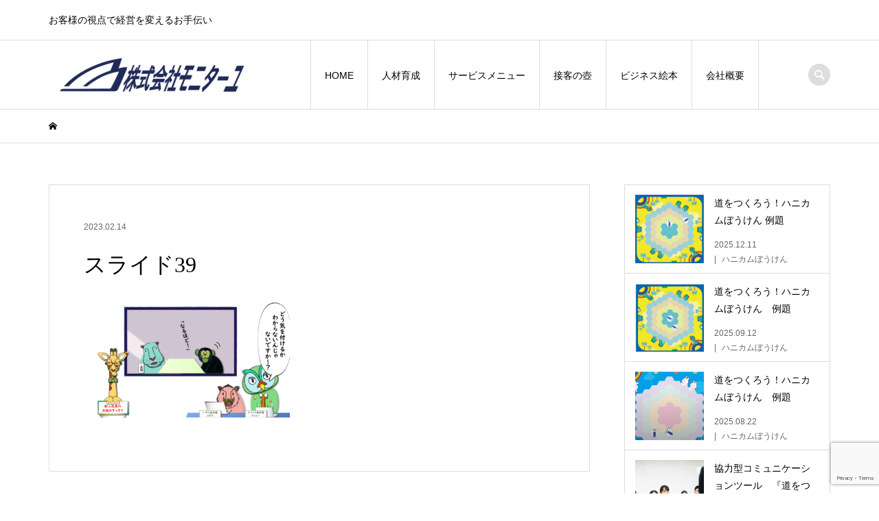

--- FILE ---
content_type: text/html; charset=UTF-8
request_url: https://monitayu.co.jp/2023/02/15/rookie-56/%E3%82%B9%E3%83%A9%E3%82%A4%E3%83%8939-13/
body_size: 14128
content:
<!DOCTYPE html>
<html dir="ltr" lang="ja" prefix="og: https://ogp.me/ns#">
<head >
<meta charset="UTF-8">
<meta name="description" content="お客様の視点で経営を変えるお手伝い">
<meta name="viewport" content="width=device-width">
<title>スライド39 | 株式会社モニターユ</title>

		<!-- All in One SEO 4.8.5 - aioseo.com -->
	<meta name="robots" content="max-image-preview:large" />
	<meta name="author" content="monitayu-admin"/>
	<meta name="google-site-verification" content="0wjL_Pviwa_DQ1qW0UmHhpGwA196V7ptCg6XhDwRb-E" />
	<link rel="canonical" href="https://monitayu.co.jp/2023/02/15/rookie-56/%e3%82%b9%e3%83%a9%e3%82%a4%e3%83%8939-13/" />
	<meta name="generator" content="All in One SEO (AIOSEO) 4.8.5" />
		<meta property="og:locale" content="ja_JP" />
		<meta property="og:site_name" content="株式会社モニターユ | お客様の視点で経営を変えるお手伝い" />
		<meta property="og:type" content="article" />
		<meta property="og:title" content="スライド39 | 株式会社モニターユ" />
		<meta property="og:url" content="https://monitayu.co.jp/2023/02/15/rookie-56/%e3%82%b9%e3%83%a9%e3%82%a4%e3%83%8939-13/" />
		<meta property="article:published_time" content="2023-02-14T03:29:32+00:00" />
		<meta property="article:modified_time" content="2023-02-14T03:29:32+00:00" />
		<meta property="article:publisher" content="https://www.facebook.com/monitayufb" />
		<meta name="twitter:card" content="summary" />
		<meta name="twitter:title" content="スライド39 | 株式会社モニターユ" />
		<script type="application/ld+json" class="aioseo-schema">
			{"@context":"https:\/\/schema.org","@graph":[{"@type":"BreadcrumbList","@id":"https:\/\/monitayu.co.jp\/2023\/02\/15\/rookie-56\/%e3%82%b9%e3%83%a9%e3%82%a4%e3%83%8939-13\/#breadcrumblist","itemListElement":[{"@type":"ListItem","@id":"https:\/\/monitayu.co.jp#listItem","position":1,"name":"\u30db\u30fc\u30e0","item":"https:\/\/monitayu.co.jp","nextItem":{"@type":"ListItem","@id":"https:\/\/monitayu.co.jp\/2023\/02\/15\/rookie-56\/%e3%82%b9%e3%83%a9%e3%82%a4%e3%83%8939-13\/#listItem","name":"\u30b9\u30e9\u30a4\u30c939"}},{"@type":"ListItem","@id":"https:\/\/monitayu.co.jp\/2023\/02\/15\/rookie-56\/%e3%82%b9%e3%83%a9%e3%82%a4%e3%83%8939-13\/#listItem","position":2,"name":"\u30b9\u30e9\u30a4\u30c939","previousItem":{"@type":"ListItem","@id":"https:\/\/monitayu.co.jp#listItem","name":"\u30db\u30fc\u30e0"}}]},{"@type":"ItemPage","@id":"https:\/\/monitayu.co.jp\/2023\/02\/15\/rookie-56\/%e3%82%b9%e3%83%a9%e3%82%a4%e3%83%8939-13\/#itempage","url":"https:\/\/monitayu.co.jp\/2023\/02\/15\/rookie-56\/%e3%82%b9%e3%83%a9%e3%82%a4%e3%83%8939-13\/","name":"\u30b9\u30e9\u30a4\u30c939 | \u682a\u5f0f\u4f1a\u793e\u30e2\u30cb\u30bf\u30fc\u30e6","inLanguage":"ja","isPartOf":{"@id":"https:\/\/monitayu.co.jp\/#website"},"breadcrumb":{"@id":"https:\/\/monitayu.co.jp\/2023\/02\/15\/rookie-56\/%e3%82%b9%e3%83%a9%e3%82%a4%e3%83%8939-13\/#breadcrumblist"},"author":{"@id":"https:\/\/monitayu.co.jp\/author\/monitayu-admin\/#author"},"creator":{"@id":"https:\/\/monitayu.co.jp\/author\/monitayu-admin\/#author"},"datePublished":"2023-02-14T12:29:32+09:00","dateModified":"2023-02-14T12:29:32+09:00"},{"@type":"Organization","@id":"https:\/\/monitayu.co.jp\/#organization","name":"\u682a\u5f0f\u4f1a\u793e\u30e2\u30cb\u30bf\u30fc\u30e6","description":"\u304a\u5ba2\u69d8\u306e\u8996\u70b9\u3067\u7d4c\u55b6\u3092\u5909\u3048\u308b\u304a\u624b\u4f1d\u3044","url":"https:\/\/monitayu.co.jp\/","logo":{"@type":"ImageObject","url":"https:\/\/monitayu.co.jp\/wp3\/wp-content\/uploads\/2020\/12\/monitayulogo12.16-e1608087494447.png","@id":"https:\/\/monitayu.co.jp\/2023\/02\/15\/rookie-56\/%e3%82%b9%e3%83%a9%e3%82%a4%e3%83%8939-13\/#organizationLogo","width":300,"height":87},"image":{"@id":"https:\/\/monitayu.co.jp\/2023\/02\/15\/rookie-56\/%e3%82%b9%e3%83%a9%e3%82%a4%e3%83%8939-13\/#organizationLogo"},"sameAs":["https:\/\/www.instagram.com\/key_monitayu\/","https:\/\/www.youtube.com\/channel\/UCk94qkuYlKQF3kfDVM6HJ7Q"]},{"@type":"Person","@id":"https:\/\/monitayu.co.jp\/author\/monitayu-admin\/#author","url":"https:\/\/monitayu.co.jp\/author\/monitayu-admin\/","name":"monitayu-admin","image":{"@type":"ImageObject","@id":"https:\/\/monitayu.co.jp\/2023\/02\/15\/rookie-56\/%e3%82%b9%e3%83%a9%e3%82%a4%e3%83%8939-13\/#authorImage","url":"https:\/\/secure.gravatar.com\/avatar\/190234238eb77dd2208c3dc8377322bf?s=96&d=mm&r=g","width":96,"height":96,"caption":"monitayu-admin"}},{"@type":"WebSite","@id":"https:\/\/monitayu.co.jp\/#website","url":"https:\/\/monitayu.co.jp\/","name":"\u682a\u5f0f\u4f1a\u793e\u30e2\u30cb\u30bf\u30fc\u30e6","description":"\u304a\u5ba2\u69d8\u306e\u8996\u70b9\u3067\u7d4c\u55b6\u3092\u5909\u3048\u308b\u304a\u624b\u4f1d\u3044","inLanguage":"ja","publisher":{"@id":"https:\/\/monitayu.co.jp\/#organization"}}]}
		</script>
		<!-- All in One SEO -->

<link rel="alternate" type="application/rss+xml" title="株式会社モニターユ &raquo; スライド39 のコメントのフィード" href="https://monitayu.co.jp/2023/02/15/rookie-56/%e3%82%b9%e3%83%a9%e3%82%a4%e3%83%8939-13/feed/" />
		<!-- This site uses the Google Analytics by MonsterInsights plugin v9.6.1 - Using Analytics tracking - https://www.monsterinsights.com/ -->
							<script src="//www.googletagmanager.com/gtag/js?id=G-QKTRRC3HFL"  data-cfasync="false" data-wpfc-render="false" type="text/javascript" async></script>
			<script data-cfasync="false" data-wpfc-render="false" type="text/javascript">
				var mi_version = '9.6.1';
				var mi_track_user = true;
				var mi_no_track_reason = '';
								var MonsterInsightsDefaultLocations = {"page_location":"https:\/\/monitayu.co.jp\/2023\/02\/15\/rookie-56\/%E3%82%B9%E3%83%A9%E3%82%A4%E3%83%8939-13\/"};
								if ( typeof MonsterInsightsPrivacyGuardFilter === 'function' ) {
					var MonsterInsightsLocations = (typeof MonsterInsightsExcludeQuery === 'object') ? MonsterInsightsPrivacyGuardFilter( MonsterInsightsExcludeQuery ) : MonsterInsightsPrivacyGuardFilter( MonsterInsightsDefaultLocations );
				} else {
					var MonsterInsightsLocations = (typeof MonsterInsightsExcludeQuery === 'object') ? MonsterInsightsExcludeQuery : MonsterInsightsDefaultLocations;
				}

								var disableStrs = [
										'ga-disable-G-QKTRRC3HFL',
									];

				/* Function to detect opted out users */
				function __gtagTrackerIsOptedOut() {
					for (var index = 0; index < disableStrs.length; index++) {
						if (document.cookie.indexOf(disableStrs[index] + '=true') > -1) {
							return true;
						}
					}

					return false;
				}

				/* Disable tracking if the opt-out cookie exists. */
				if (__gtagTrackerIsOptedOut()) {
					for (var index = 0; index < disableStrs.length; index++) {
						window[disableStrs[index]] = true;
					}
				}

				/* Opt-out function */
				function __gtagTrackerOptout() {
					for (var index = 0; index < disableStrs.length; index++) {
						document.cookie = disableStrs[index] + '=true; expires=Thu, 31 Dec 2099 23:59:59 UTC; path=/';
						window[disableStrs[index]] = true;
					}
				}

				if ('undefined' === typeof gaOptout) {
					function gaOptout() {
						__gtagTrackerOptout();
					}
				}
								window.dataLayer = window.dataLayer || [];

				window.MonsterInsightsDualTracker = {
					helpers: {},
					trackers: {},
				};
				if (mi_track_user) {
					function __gtagDataLayer() {
						dataLayer.push(arguments);
					}

					function __gtagTracker(type, name, parameters) {
						if (!parameters) {
							parameters = {};
						}

						if (parameters.send_to) {
							__gtagDataLayer.apply(null, arguments);
							return;
						}

						if (type === 'event') {
														parameters.send_to = monsterinsights_frontend.v4_id;
							var hookName = name;
							if (typeof parameters['event_category'] !== 'undefined') {
								hookName = parameters['event_category'] + ':' + name;
							}

							if (typeof MonsterInsightsDualTracker.trackers[hookName] !== 'undefined') {
								MonsterInsightsDualTracker.trackers[hookName](parameters);
							} else {
								__gtagDataLayer('event', name, parameters);
							}
							
						} else {
							__gtagDataLayer.apply(null, arguments);
						}
					}

					__gtagTracker('js', new Date());
					__gtagTracker('set', {
						'developer_id.dZGIzZG': true,
											});
					if ( MonsterInsightsLocations.page_location ) {
						__gtagTracker('set', MonsterInsightsLocations);
					}
										__gtagTracker('config', 'G-QKTRRC3HFL', {"forceSSL":"true","link_attribution":"true"} );
															window.gtag = __gtagTracker;										(function () {
						/* https://developers.google.com/analytics/devguides/collection/analyticsjs/ */
						/* ga and __gaTracker compatibility shim. */
						var noopfn = function () {
							return null;
						};
						var newtracker = function () {
							return new Tracker();
						};
						var Tracker = function () {
							return null;
						};
						var p = Tracker.prototype;
						p.get = noopfn;
						p.set = noopfn;
						p.send = function () {
							var args = Array.prototype.slice.call(arguments);
							args.unshift('send');
							__gaTracker.apply(null, args);
						};
						var __gaTracker = function () {
							var len = arguments.length;
							if (len === 0) {
								return;
							}
							var f = arguments[len - 1];
							if (typeof f !== 'object' || f === null || typeof f.hitCallback !== 'function') {
								if ('send' === arguments[0]) {
									var hitConverted, hitObject = false, action;
									if ('event' === arguments[1]) {
										if ('undefined' !== typeof arguments[3]) {
											hitObject = {
												'eventAction': arguments[3],
												'eventCategory': arguments[2],
												'eventLabel': arguments[4],
												'value': arguments[5] ? arguments[5] : 1,
											}
										}
									}
									if ('pageview' === arguments[1]) {
										if ('undefined' !== typeof arguments[2]) {
											hitObject = {
												'eventAction': 'page_view',
												'page_path': arguments[2],
											}
										}
									}
									if (typeof arguments[2] === 'object') {
										hitObject = arguments[2];
									}
									if (typeof arguments[5] === 'object') {
										Object.assign(hitObject, arguments[5]);
									}
									if ('undefined' !== typeof arguments[1].hitType) {
										hitObject = arguments[1];
										if ('pageview' === hitObject.hitType) {
											hitObject.eventAction = 'page_view';
										}
									}
									if (hitObject) {
										action = 'timing' === arguments[1].hitType ? 'timing_complete' : hitObject.eventAction;
										hitConverted = mapArgs(hitObject);
										__gtagTracker('event', action, hitConverted);
									}
								}
								return;
							}

							function mapArgs(args) {
								var arg, hit = {};
								var gaMap = {
									'eventCategory': 'event_category',
									'eventAction': 'event_action',
									'eventLabel': 'event_label',
									'eventValue': 'event_value',
									'nonInteraction': 'non_interaction',
									'timingCategory': 'event_category',
									'timingVar': 'name',
									'timingValue': 'value',
									'timingLabel': 'event_label',
									'page': 'page_path',
									'location': 'page_location',
									'title': 'page_title',
									'referrer' : 'page_referrer',
								};
								for (arg in args) {
																		if (!(!args.hasOwnProperty(arg) || !gaMap.hasOwnProperty(arg))) {
										hit[gaMap[arg]] = args[arg];
									} else {
										hit[arg] = args[arg];
									}
								}
								return hit;
							}

							try {
								f.hitCallback();
							} catch (ex) {
							}
						};
						__gaTracker.create = newtracker;
						__gaTracker.getByName = newtracker;
						__gaTracker.getAll = function () {
							return [];
						};
						__gaTracker.remove = noopfn;
						__gaTracker.loaded = true;
						window['__gaTracker'] = __gaTracker;
					})();
									} else {
										console.log("");
					(function () {
						function __gtagTracker() {
							return null;
						}

						window['__gtagTracker'] = __gtagTracker;
						window['gtag'] = __gtagTracker;
					})();
									}
			</script>
				<!-- / Google Analytics by MonsterInsights -->
		<link rel='stylesheet' id='sbi_styles-css' href='https://monitayu.co.jp/wp3/wp-content/plugins/instagram-feed/css/sbi-styles.min.css?ver=6.9.1' type='text/css' media='all' />
<link rel='stylesheet' id='wp-block-library-css' href='https://monitayu.co.jp/wp3/wp-includes/css/dist/block-library/style.min.css?ver=6.4.7' type='text/css' media='all' />
<style id='classic-theme-styles-inline-css' type='text/css'>
/*! This file is auto-generated */
.wp-block-button__link{color:#fff;background-color:#32373c;border-radius:9999px;box-shadow:none;text-decoration:none;padding:calc(.667em + 2px) calc(1.333em + 2px);font-size:1.125em}.wp-block-file__button{background:#32373c;color:#fff;text-decoration:none}
</style>
<style id='global-styles-inline-css' type='text/css'>
body{--wp--preset--color--black: #000000;--wp--preset--color--cyan-bluish-gray: #abb8c3;--wp--preset--color--white: #ffffff;--wp--preset--color--pale-pink: #f78da7;--wp--preset--color--vivid-red: #cf2e2e;--wp--preset--color--luminous-vivid-orange: #ff6900;--wp--preset--color--luminous-vivid-amber: #fcb900;--wp--preset--color--light-green-cyan: #7bdcb5;--wp--preset--color--vivid-green-cyan: #00d084;--wp--preset--color--pale-cyan-blue: #8ed1fc;--wp--preset--color--vivid-cyan-blue: #0693e3;--wp--preset--color--vivid-purple: #9b51e0;--wp--preset--gradient--vivid-cyan-blue-to-vivid-purple: linear-gradient(135deg,rgba(6,147,227,1) 0%,rgb(155,81,224) 100%);--wp--preset--gradient--light-green-cyan-to-vivid-green-cyan: linear-gradient(135deg,rgb(122,220,180) 0%,rgb(0,208,130) 100%);--wp--preset--gradient--luminous-vivid-amber-to-luminous-vivid-orange: linear-gradient(135deg,rgba(252,185,0,1) 0%,rgba(255,105,0,1) 100%);--wp--preset--gradient--luminous-vivid-orange-to-vivid-red: linear-gradient(135deg,rgba(255,105,0,1) 0%,rgb(207,46,46) 100%);--wp--preset--gradient--very-light-gray-to-cyan-bluish-gray: linear-gradient(135deg,rgb(238,238,238) 0%,rgb(169,184,195) 100%);--wp--preset--gradient--cool-to-warm-spectrum: linear-gradient(135deg,rgb(74,234,220) 0%,rgb(151,120,209) 20%,rgb(207,42,186) 40%,rgb(238,44,130) 60%,rgb(251,105,98) 80%,rgb(254,248,76) 100%);--wp--preset--gradient--blush-light-purple: linear-gradient(135deg,rgb(255,206,236) 0%,rgb(152,150,240) 100%);--wp--preset--gradient--blush-bordeaux: linear-gradient(135deg,rgb(254,205,165) 0%,rgb(254,45,45) 50%,rgb(107,0,62) 100%);--wp--preset--gradient--luminous-dusk: linear-gradient(135deg,rgb(255,203,112) 0%,rgb(199,81,192) 50%,rgb(65,88,208) 100%);--wp--preset--gradient--pale-ocean: linear-gradient(135deg,rgb(255,245,203) 0%,rgb(182,227,212) 50%,rgb(51,167,181) 100%);--wp--preset--gradient--electric-grass: linear-gradient(135deg,rgb(202,248,128) 0%,rgb(113,206,126) 100%);--wp--preset--gradient--midnight: linear-gradient(135deg,rgb(2,3,129) 0%,rgb(40,116,252) 100%);--wp--preset--font-size--small: 13px;--wp--preset--font-size--medium: 20px;--wp--preset--font-size--large: 36px;--wp--preset--font-size--x-large: 42px;--wp--preset--spacing--20: 0.44rem;--wp--preset--spacing--30: 0.67rem;--wp--preset--spacing--40: 1rem;--wp--preset--spacing--50: 1.5rem;--wp--preset--spacing--60: 2.25rem;--wp--preset--spacing--70: 3.38rem;--wp--preset--spacing--80: 5.06rem;--wp--preset--shadow--natural: 6px 6px 9px rgba(0, 0, 0, 0.2);--wp--preset--shadow--deep: 12px 12px 50px rgba(0, 0, 0, 0.4);--wp--preset--shadow--sharp: 6px 6px 0px rgba(0, 0, 0, 0.2);--wp--preset--shadow--outlined: 6px 6px 0px -3px rgba(255, 255, 255, 1), 6px 6px rgba(0, 0, 0, 1);--wp--preset--shadow--crisp: 6px 6px 0px rgba(0, 0, 0, 1);}:where(.is-layout-flex){gap: 0.5em;}:where(.is-layout-grid){gap: 0.5em;}body .is-layout-flow > .alignleft{float: left;margin-inline-start: 0;margin-inline-end: 2em;}body .is-layout-flow > .alignright{float: right;margin-inline-start: 2em;margin-inline-end: 0;}body .is-layout-flow > .aligncenter{margin-left: auto !important;margin-right: auto !important;}body .is-layout-constrained > .alignleft{float: left;margin-inline-start: 0;margin-inline-end: 2em;}body .is-layout-constrained > .alignright{float: right;margin-inline-start: 2em;margin-inline-end: 0;}body .is-layout-constrained > .aligncenter{margin-left: auto !important;margin-right: auto !important;}body .is-layout-constrained > :where(:not(.alignleft):not(.alignright):not(.alignfull)){max-width: var(--wp--style--global--content-size);margin-left: auto !important;margin-right: auto !important;}body .is-layout-constrained > .alignwide{max-width: var(--wp--style--global--wide-size);}body .is-layout-flex{display: flex;}body .is-layout-flex{flex-wrap: wrap;align-items: center;}body .is-layout-flex > *{margin: 0;}body .is-layout-grid{display: grid;}body .is-layout-grid > *{margin: 0;}:where(.wp-block-columns.is-layout-flex){gap: 2em;}:where(.wp-block-columns.is-layout-grid){gap: 2em;}:where(.wp-block-post-template.is-layout-flex){gap: 1.25em;}:where(.wp-block-post-template.is-layout-grid){gap: 1.25em;}.has-black-color{color: var(--wp--preset--color--black) !important;}.has-cyan-bluish-gray-color{color: var(--wp--preset--color--cyan-bluish-gray) !important;}.has-white-color{color: var(--wp--preset--color--white) !important;}.has-pale-pink-color{color: var(--wp--preset--color--pale-pink) !important;}.has-vivid-red-color{color: var(--wp--preset--color--vivid-red) !important;}.has-luminous-vivid-orange-color{color: var(--wp--preset--color--luminous-vivid-orange) !important;}.has-luminous-vivid-amber-color{color: var(--wp--preset--color--luminous-vivid-amber) !important;}.has-light-green-cyan-color{color: var(--wp--preset--color--light-green-cyan) !important;}.has-vivid-green-cyan-color{color: var(--wp--preset--color--vivid-green-cyan) !important;}.has-pale-cyan-blue-color{color: var(--wp--preset--color--pale-cyan-blue) !important;}.has-vivid-cyan-blue-color{color: var(--wp--preset--color--vivid-cyan-blue) !important;}.has-vivid-purple-color{color: var(--wp--preset--color--vivid-purple) !important;}.has-black-background-color{background-color: var(--wp--preset--color--black) !important;}.has-cyan-bluish-gray-background-color{background-color: var(--wp--preset--color--cyan-bluish-gray) !important;}.has-white-background-color{background-color: var(--wp--preset--color--white) !important;}.has-pale-pink-background-color{background-color: var(--wp--preset--color--pale-pink) !important;}.has-vivid-red-background-color{background-color: var(--wp--preset--color--vivid-red) !important;}.has-luminous-vivid-orange-background-color{background-color: var(--wp--preset--color--luminous-vivid-orange) !important;}.has-luminous-vivid-amber-background-color{background-color: var(--wp--preset--color--luminous-vivid-amber) !important;}.has-light-green-cyan-background-color{background-color: var(--wp--preset--color--light-green-cyan) !important;}.has-vivid-green-cyan-background-color{background-color: var(--wp--preset--color--vivid-green-cyan) !important;}.has-pale-cyan-blue-background-color{background-color: var(--wp--preset--color--pale-cyan-blue) !important;}.has-vivid-cyan-blue-background-color{background-color: var(--wp--preset--color--vivid-cyan-blue) !important;}.has-vivid-purple-background-color{background-color: var(--wp--preset--color--vivid-purple) !important;}.has-black-border-color{border-color: var(--wp--preset--color--black) !important;}.has-cyan-bluish-gray-border-color{border-color: var(--wp--preset--color--cyan-bluish-gray) !important;}.has-white-border-color{border-color: var(--wp--preset--color--white) !important;}.has-pale-pink-border-color{border-color: var(--wp--preset--color--pale-pink) !important;}.has-vivid-red-border-color{border-color: var(--wp--preset--color--vivid-red) !important;}.has-luminous-vivid-orange-border-color{border-color: var(--wp--preset--color--luminous-vivid-orange) !important;}.has-luminous-vivid-amber-border-color{border-color: var(--wp--preset--color--luminous-vivid-amber) !important;}.has-light-green-cyan-border-color{border-color: var(--wp--preset--color--light-green-cyan) !important;}.has-vivid-green-cyan-border-color{border-color: var(--wp--preset--color--vivid-green-cyan) !important;}.has-pale-cyan-blue-border-color{border-color: var(--wp--preset--color--pale-cyan-blue) !important;}.has-vivid-cyan-blue-border-color{border-color: var(--wp--preset--color--vivid-cyan-blue) !important;}.has-vivid-purple-border-color{border-color: var(--wp--preset--color--vivid-purple) !important;}.has-vivid-cyan-blue-to-vivid-purple-gradient-background{background: var(--wp--preset--gradient--vivid-cyan-blue-to-vivid-purple) !important;}.has-light-green-cyan-to-vivid-green-cyan-gradient-background{background: var(--wp--preset--gradient--light-green-cyan-to-vivid-green-cyan) !important;}.has-luminous-vivid-amber-to-luminous-vivid-orange-gradient-background{background: var(--wp--preset--gradient--luminous-vivid-amber-to-luminous-vivid-orange) !important;}.has-luminous-vivid-orange-to-vivid-red-gradient-background{background: var(--wp--preset--gradient--luminous-vivid-orange-to-vivid-red) !important;}.has-very-light-gray-to-cyan-bluish-gray-gradient-background{background: var(--wp--preset--gradient--very-light-gray-to-cyan-bluish-gray) !important;}.has-cool-to-warm-spectrum-gradient-background{background: var(--wp--preset--gradient--cool-to-warm-spectrum) !important;}.has-blush-light-purple-gradient-background{background: var(--wp--preset--gradient--blush-light-purple) !important;}.has-blush-bordeaux-gradient-background{background: var(--wp--preset--gradient--blush-bordeaux) !important;}.has-luminous-dusk-gradient-background{background: var(--wp--preset--gradient--luminous-dusk) !important;}.has-pale-ocean-gradient-background{background: var(--wp--preset--gradient--pale-ocean) !important;}.has-electric-grass-gradient-background{background: var(--wp--preset--gradient--electric-grass) !important;}.has-midnight-gradient-background{background: var(--wp--preset--gradient--midnight) !important;}.has-small-font-size{font-size: var(--wp--preset--font-size--small) !important;}.has-medium-font-size{font-size: var(--wp--preset--font-size--medium) !important;}.has-large-font-size{font-size: var(--wp--preset--font-size--large) !important;}.has-x-large-font-size{font-size: var(--wp--preset--font-size--x-large) !important;}
.wp-block-navigation a:where(:not(.wp-element-button)){color: inherit;}
:where(.wp-block-post-template.is-layout-flex){gap: 1.25em;}:where(.wp-block-post-template.is-layout-grid){gap: 1.25em;}
:where(.wp-block-columns.is-layout-flex){gap: 2em;}:where(.wp-block-columns.is-layout-grid){gap: 2em;}
.wp-block-pullquote{font-size: 1.5em;line-height: 1.6;}
</style>
<link rel='stylesheet' id='contact-form-7-css' href='https://monitayu.co.jp/wp3/wp-content/plugins/contact-form-7/includes/css/styles.css?ver=5.9.8' type='text/css' media='all' />
<link rel='stylesheet' id='iconic-style-css' href='https://monitayu.co.jp/wp3/wp-content/themes/iconic_tcd062/style.css?ver=1.13' type='text/css' media='all' />
<script type="text/javascript" src="https://monitayu.co.jp/wp3/wp-content/plugins/google-analytics-for-wordpress/assets/js/frontend-gtag.min.js?ver=9.6.1" id="monsterinsights-frontend-script-js" async="async" data-wp-strategy="async"></script>
<script data-cfasync="false" data-wpfc-render="false" type="text/javascript" id='monsterinsights-frontend-script-js-extra'>/* <![CDATA[ */
var monsterinsights_frontend = {"js_events_tracking":"true","download_extensions":"doc,pdf,ppt,zip,xls,docx,pptx,xlsx","inbound_paths":"[{\"path\":\"\\\/go\\\/\",\"label\":\"affiliate\"},{\"path\":\"\\\/recommend\\\/\",\"label\":\"affiliate\"}]","home_url":"https:\/\/monitayu.co.jp","hash_tracking":"false","v4_id":"G-QKTRRC3HFL"};/* ]]> */
</script>
<script type="text/javascript" src="https://monitayu.co.jp/wp3/wp-includes/js/jquery/jquery.min.js?ver=3.7.1" id="jquery-core-js"></script>
<script type="text/javascript" src="https://monitayu.co.jp/wp3/wp-includes/js/jquery/jquery-migrate.min.js?ver=3.4.1" id="jquery-migrate-js"></script>
<script type="text/javascript" src="https://monitayu.co.jp/wp3/wp-content/themes/iconic_tcd062/js/comment.js?ver=1.13" id="iconic-comment-js"></script>
<link rel="https://api.w.org/" href="https://monitayu.co.jp/wp-json/" /><link rel="alternate" type="application/json" href="https://monitayu.co.jp/wp-json/wp/v2/media/4976" /><link rel="EditURI" type="application/rsd+xml" title="RSD" href="https://monitayu.co.jp/wp3/xmlrpc.php?rsd" />
<meta name="generator" content="WordPress 6.4.7" />
<link rel='shortlink' href='https://monitayu.co.jp/?p=4976' />
<link rel="alternate" type="application/json+oembed" href="https://monitayu.co.jp/wp-json/oembed/1.0/embed?url=https%3A%2F%2Fmonitayu.co.jp%2F2023%2F02%2F15%2Frookie-56%2F%25e3%2582%25b9%25e3%2583%25a9%25e3%2582%25a4%25e3%2583%258939-13%2F" />
<link rel="alternate" type="text/xml+oembed" href="https://monitayu.co.jp/wp-json/oembed/1.0/embed?url=https%3A%2F%2Fmonitayu.co.jp%2F2023%2F02%2F15%2Frookie-56%2F%25e3%2582%25b9%25e3%2583%25a9%25e3%2582%25a4%25e3%2583%258939-13%2F&#038;format=xml" />
<style>
.p-article-news__date, .p-wc-headline, #wdgctToCart a { color: #0097cc; }
.p-button, .p-global-nav .sub-menu .current-menu-item > a, .p-page-links > span, .p-pager__item .current, .p-headline, .p-widget-sidebar .p-widget__title, .c-comment__form-submit:hover, c-comment__password-protected, .c-pw__btn--register, .c-pw__btn, .slick-arrow, .slick-dots li.slick-active button, .widget_welcart_login input#member_loginw, .widget_welcart_login input#member_login, #wdgctToCheckout a, #kuroneko_web-dialog #kuroneko_web_token_next { background-color: #0097cc; }
#kuroneko_web-dialog #kuroneko_web_token_cancel { background-color: #80cbe6; }
.p-page-links > span, .p-pager__item .current, .slick-dots li.slick-active button, .p-cb__item-header, .p-entry-item__cart dl.item-sku dd input[type="radio"]:checked + label, .p-entry-item__cart dl.item-sku dd label:hover { border-color: #0097cc; }
.c-comment__tab-item.is-active a, .c-comment__tab-item a:hover, .c-comment__tab-item.is-active p { background-color: #0097cc; border-color: #0097cc; }
.c-comment__tab-item.is-active a:after, .c-comment__tab-item.is-active p:after { border-top-color: #0097cc; }
.p-widget-categories .current-cat-item > a { background-color: rgba(0, 151, 204, 0.15); }
a:hover, .p-header__welcart-nav li a:hover, .p-widget-categories .toggle-children:hover, #wdgctToCart a:hover { color: #006689; }
.p-button:hover, .p-page-links a:hover, .p-pager__item a:hover, .p-search-button:hover, .p-pagetop a:hover, .p-footer-search__submit:hover, .p-widget .searchform #searchsubmit:hover, .p-widget-search .p-widget-search__submit:hover, a.p-cb__item-archive-button:hover, .slick-arrow:hover, .slick-dots li:hover button, .widget_welcart_search #searchsubmit:hover, .widget_welcart_login input#member_loginw:hover, .widget_welcart_login input#member_login:hover, #wdgctToCheckout a:hover, #kuroneko_web-dialog #kuroneko_web_token_next:hover, #kuroneko_web-dialog #kuroneko_web_token_cancel:hover { background-color: #006689; }
.p-page-links a:hover, .p-pager__item a:hover, .slick-dots li:hover button { border-color: #006689; }
.p-entry__body a, .custom-html-widget a { color: #0097cc; }
.p-entry__body a:hover, .custom-html-widget a:hover { color: #006689; }
body, input, textarea, .p-entry-item__title .p-article__soldout { font-family: "Segoe UI", Verdana, "游ゴシック", YuGothic, "Hiragino Kaku Gothic ProN", Meiryo, sans-serif; }
.p-logo, .p-entry__title, .p-page-header__title, .p-index-slider__item-catch, .p-cb__item-headline, .p-index-banner__headline, .p-index-boxes__item-headline {
font-family: "Times New Roman", "游明朝", "Yu Mincho", "游明朝体", "YuMincho", "ヒラギノ明朝 Pro W3", "Hiragino Mincho Pro", "HiraMinProN-W3", "HGS明朝E", "ＭＳ Ｐ明朝", "MS PMincho", serif;
font-weight: 500;
}
.c-load--type1 { border: 3px solid rgba(153, 153, 153, 0.2); border-top-color: #000000; }
.p-hover-effect--type1:hover img { -webkit-transform: scale(1.2) rotate(2deg); transform: scale(1.2) rotate(2deg); }
.p-hover-effect--type2 img { margin-left: -8px; }
.p-hover-effect--type2:hover img { margin-left: 8px; }
.p-hover-effect--type2:hover .p-hover-effect__image { background: #000000; }
.p-hover-effect--type2:hover img { opacity: 0.5 }
.p-hover-effect--type3:hover .p-hover-effect__image { background: #000000; }
.p-hover-effect--type3:hover img { opacity: 0.5; }
.p-entry__title { font-size: 32px; }
.p-entry__title, .p-article__title { color: #000000 }
.p-entry__body { font-size: 14px; }
.p-entry__body { color: #000000; }
.p-entry-news__title { font-size: 30px; }
.p-entry-news__title, .p-article-news__title { color: #000000 }
.p-entry-news__body { color: #000000; font-size: 14px; }
.p-entry-item__title { font-size: 28px; }
.p-entry-item__title, .p-article-item__title, .p-article__price { color: #000000; }
.p-entry-item__body, p-wc__body { color: #000000; font-size: 14px; }
.p-price { color: #d80000; }
.p-entry-item__price { font-size: 22px; }
body.l-header__fix .is-header-fixed .l-header__bar { background: rgba(255, 255, 255, 0.8); }
.l-header { background: rgba(255, 255, 255, 0.8); }
.l-header a, .p-global-nav a { color: #000000; }
.p-header__logo--text { font-size: 36px; }
.p-header__welcart-nav__member a, .p-header__welcart-nav__cart a, .p-cart-button .p-header__welcart-nav__badge { background-color: #0097cc; }
.p-header__welcart-nav__member a:hover, .p-header__welcart-nav__cart a:hover, .p-cart-button:hover .p-header__welcart-nav__badge { background-color: #006689; }
.p-global-nav > li > a::after, .p-global-nav > li.current-menu-item > a::after { background-color: #000000; }
.p-megamenu__bg, .p-global-nav .sub-menu { background-color: #f7f7f7; }
.p-megamenu a, .p-global-nav .sub-menu a { color: #000000; }
.p-megamenu a:hover, .p-megamenu li.is-active > a, .p-global-nav .sub-menu a:hover { background-color: #006689; color: #ffffff; }
.p-page-header { background-color: #f7f7f7; }
.p-page-header__title { color: #0097cc; }
.p-page-header__desc { color: #000000; }
.p-footer-widget-area { background-color: #f7f7f7; color: #000000; }
.p-footer-widget-area .p-widget__title { color: #000000; }
.p-footer-widget-area a, .p-footer-widget-area .toggle-children { color: #000000; }
.p-footer-widget-area a:hover { color: #006689; }
@media only screen and (max-width: 991px) {
	.l-header__bar { background-color: rgba(255, 255, 255, 0.8); }
	.p-header__logo--text { font-size: 26px; }
	.p-global-nav { background-color: rgba(247,247,247, 0.8); }
	.p-global-nav a { color: #000000; }
	.p-global-nav a:hover { background-color: rgba(0,102,137, 0.8); color: #ffffff; }
	.p-header-view-cart { background-color: rgba(255, 255, 255, 0.8); }
	.p-entry__title { font-size: 20px; }
	.p-entry__body { font-size: 14px; }
	.p-entry-news__title { font-size: 22px; }
	.p-entry-news__body { font-size: 14px; }
	.p-entry-item__title { font-size: 20px; }
	.p-entry-item__body, p-wc__body { font-size: 14px; }
	.p-entry-item__price { font-size: 20px; }
}
</style>
<style type="text/css">

</style>
<link rel="icon" href="https://monitayu.co.jp/wp3/wp-content/uploads/2020/06/cropped-2monitayulogo512512-1-32x32.png" sizes="32x32" />
<link rel="icon" href="https://monitayu.co.jp/wp3/wp-content/uploads/2020/06/cropped-2monitayulogo512512-1-192x192.png" sizes="192x192" />
<link rel="apple-touch-icon" href="https://monitayu.co.jp/wp3/wp-content/uploads/2020/06/cropped-2monitayulogo512512-1-180x180.png" />
<meta name="msapplication-TileImage" content="https://monitayu.co.jp/wp3/wp-content/uploads/2020/06/cropped-2monitayulogo512512-1-270x270.png" />
		<style type="text/css" id="wp-custom-css">
			.p-blog-archive__item {
    width: 25%;
}

@media screen and (max-width: 768px) {
.p-blog-archive__item {
    width: 100%;
}
}		</style>
		</head>
<body class="attachment attachment-template-default single single-attachment postid-4976 attachmentid-4976 attachment-png l-sidebar--type2 l-header__fix">
<header id="js-header" class="l-header">
	<div class="p-header__top">
		<div class="p-header__top__inner l-inner">
			<div class="p-header-description">お客様の視点で経営を変えるお手伝い</div>
		</div>
	</div>
	<div class="l-header__bar p-header__bar">
		<div class="p-header__bar__inner l-inner">
			<div class="p-logo p-header__logo">
				<a href="https://monitayu.co.jp/"><img src="https://monitayu.co.jp/wp3/wp-content/uploads/2020/12/monitayulogo12.16-e1608087494447.png" alt="株式会社モニターユ"></a>
			</div>
			<div class="p-logo p-header__logo--mobile">
				<a href="https://monitayu.co.jp/"><img src="https://monitayu.co.jp/wp3/wp-content/uploads/2020/12/monitayulogo12.16-2-e1608088130411.png" alt="株式会社モニターユ"></a>
			</div>
			<a href="#" id="js-menu-button" class="p-menu-button c-menu-button"></a>
<nav class="p-global-nav__container"><ul id="js-global-nav" class="p-global-nav"><li id="menu-item-21" class="menu-item menu-item-type-custom menu-item-object-custom menu-item-home menu-item-21"><a href="https://monitayu.co.jp/">HOME<span></span></a></li>
<li id="menu-item-82" class="menu-item menu-item-type-post_type menu-item-object-page menu-item-has-children menu-item-82"><a href="https://monitayu.co.jp/jinzai/">人材育成<span></span></a>
<ul class="sub-menu">
	<li id="menu-item-83" class="menu-item menu-item-type-post_type menu-item-object-page menu-item-has-children menu-item-83"><a href="https://monitayu.co.jp/toraekata/">『接客』の捉え方<span></span></a>
	<ul class="sub-menu">
		<li id="menu-item-4194" class="menu-item menu-item-type-post_type menu-item-object-page menu-item-4194"><a href="https://monitayu.co.jp/jinzai/sekkyaku1/">接客五大要素の考え方１<span></span></a></li>
		<li id="menu-item-4195" class="menu-item menu-item-type-post_type menu-item-object-page menu-item-4195"><a href="https://monitayu.co.jp/jinzai/sekkyaku2/">接客五大要素の考え方２<span></span></a></li>
		<li id="menu-item-4196" class="menu-item menu-item-type-post_type menu-item-object-page menu-item-4196"><a href="https://monitayu.co.jp/jinzai/sekkyaku3/">接客五大要素の考え方３<span></span></a></li>
		<li id="menu-item-4197" class="menu-item menu-item-type-post_type menu-item-object-page menu-item-4197"><a href="https://monitayu.co.jp/jinzai/sekkyaku4/">接客五大要素の考え方４<span></span></a></li>
		<li id="menu-item-4198" class="menu-item menu-item-type-post_type menu-item-object-page menu-item-4198"><a href="https://monitayu.co.jp/jinzai/sekkyaku5/">接客五大要素の考え方５<span></span></a></li>
	</ul>
</li>
</ul>
</li>
<li id="menu-item-4199" class="menu-item menu-item-type-post_type menu-item-object-page menu-item-has-children menu-item-4199"><a href="https://monitayu.co.jp/servicemenu/">サービスメニュー<span></span></a>
<ul class="sub-menu">
	<li id="menu-item-4436" class="menu-item menu-item-type-post_type menu-item-object-page menu-item-4436"><a href="https://monitayu.co.jp/leader/">指導者研修<span></span></a></li>
	<li id="menu-item-4203" class="menu-item menu-item-type-post_type menu-item-object-page menu-item-4203"><a href="https://monitayu.co.jp/kensyu/">接客研修<span></span></a></li>
	<li id="menu-item-4201" class="menu-item menu-item-type-post_type menu-item-object-page menu-item-4201"><a href="https://monitayu.co.jp/mysterytel/">ミステリーテレフォン®<span></span></a></li>
	<li id="menu-item-4202" class="menu-item menu-item-type-post_type menu-item-object-page menu-item-4202"><a href="https://monitayu.co.jp/kouen/">講演<span></span></a></li>
</ul>
</li>
<li id="menu-item-4204" class="menu-item menu-item-type-post_type menu-item-object-page menu-item-has-children menu-item-4204"><a href="https://monitayu.co.jp/tsubo/">接客の壺<span></span></a>
<ul class="sub-menu">
	<li id="menu-item-4205" class="menu-item menu-item-type-taxonomy menu-item-object-category menu-item-4205"><a href="https://monitayu.co.jp/category/kiku/">接客の壺　効く（聞く）接客<span></span></a></li>
	<li id="menu-item-4210" class="menu-item menu-item-type-taxonomy menu-item-object-category menu-item-4210"><a href="https://monitayu.co.jp/category/mirutoku/">接客の壺　みる・とく（察る・解く）接客<span></span></a></li>
	<li id="menu-item-4208" class="menu-item menu-item-type-taxonomy menu-item-object-category menu-item-4208"><a href="https://monitayu.co.jp/category/hint/">接客の壺　月間目標のヒント<span></span></a></li>
	<li id="menu-item-4207" class="menu-item menu-item-type-taxonomy menu-item-object-category menu-item-4207"><a href="https://monitayu.co.jp/category/turedure/">接客の壺　接客徒然<span></span></a></li>
	<li id="menu-item-4206" class="menu-item menu-item-type-taxonomy menu-item-object-category menu-item-4206"><a href="https://monitayu.co.jp/category/rookie/">接客の壺　基本の見直しヒント集<span></span></a></li>
	<li id="menu-item-5138" class="menu-item menu-item-type-post_type menu-item-object-page menu-item-5138"><a href="https://monitayu.co.jp/instagram/">インスタグラム<span></span></a></li>
	<li id="menu-item-4212" class="menu-item menu-item-type-custom menu-item-object-custom menu-item-4212"><a href="https://www.youtube.com/channel/UCk94qkuYlKQF3kfDVM6HJ7Q">Youtube: 愛され続ける接客　モニターユチャンネル<span></span></a></li>
	<li id="menu-item-4324" class="menu-item menu-item-type-custom menu-item-object-custom menu-item-4324"><a href="https://www.youtube.com/channel/UCS_lL1SECvVBaVGmPu4mhsg">Youtube：うさたんアニメ<span></span></a></li>
</ul>
</li>
<li id="menu-item-5336" class="menu-item menu-item-type-post_type menu-item-object-page menu-item-5336"><a href="https://monitayu.co.jp/buisiness-ehon/">ビジネス絵本<span></span></a></li>
<li id="menu-item-4215" class="menu-item menu-item-type-post_type menu-item-object-page menu-item-has-children menu-item-4215"><a href="https://monitayu.co.jp/profile/">会社概要<span></span></a>
<ul class="sub-menu">
	<li id="menu-item-4214" class="menu-item menu-item-type-post_type menu-item-object-page menu-item-4214"><a href="https://monitayu.co.jp/contact/">お問い合わせ<span></span></a></li>
	<li id="menu-item-4213" class="menu-item menu-item-type-post_type menu-item-object-page menu-item-privacy-policy menu-item-4213"><a rel="privacy-policy" href="https://monitayu.co.jp/privacy-policy/">プライバシーポリシー<span></span></a></li>
</ul>
</li>
</ul></nav>
			<div class="p-header-search">
				<form action="https://monitayu.co.jp/" method="get">
					<input type="text" name="s" value="" class="p-header-search__input" placeholder="SEARCH">
				</form>
				<a href="#" id="js-search-button" class="p-search-button c-search-button"></a>
			</div>
		</div>
	</div>
</header>
<main class="l-main">
	<div class="p-breadcrumb c-breadcrumb">
		<ul class="p-breadcrumb__inner c-breadcrumb__inner l-inner" itemscope itemtype="http://schema.org/BreadcrumbList">
			<li class="p-breadcrumb__item c-breadcrumb__item p-breadcrumb__item--home c-breadcrumb__item--home" itemprop="itemListElement" itemscope itemtype="http://schema.org/ListItem">
				<a href="https://monitayu.co.jp/" itemprop="item"><span itemprop="name">HOME</span></a>
				<meta itemprop="position" content="1" />
			</li>
		</ul>
	</div>
	<div class="l-inner l-2columns">
		<article class="p-entry l-primary">
			<div class="p-entry__inner">
					<ul class="p-entry__meta-top p-article__meta"><li class="p-entry__meta-top--date"><time datetime="2023-02-14">2023.02.14</time></li></ul>
				<h1 class="p-entry__title">スライド39</h1>
				<div class="p-entry__body">
<p class="attachment"><a href='https://monitayu.co.jp/wp3/wp-content/uploads/2023/02/スライド39.png'><img fetchpriority="high" decoding="async" width="300" height="169" src="https://monitayu.co.jp/wp3/wp-content/uploads/2023/02/スライド39-300x169.png" class="attachment-medium size-medium" alt="" /></a></p>
				</div>
			</div>
			<section class="p-entry__related">
				<h2 class="p-headline">関連記事一覧</h2>
				<div class="p-entry__related-items">
					<article class="p-entry__related-item">
						<a class="p-hover-effect--type1" href="https://monitayu.co.jp/2022/02/09/kiku-155/">
							<div class="p-entry__related-item__thumbnail p-hover-effect__image js-object-fit-cover">
								<img width="300" height="300" src="https://monitayu.co.jp/wp3/wp-content/uploads/2022/02/159sekkyaku_robo-300x300.jpg" class="attachment-size1 size-size1 wp-post-image" alt="" decoding="async" />
							</div>
							<h3 class="p-entry__related-item__title p-article__title">『接客とロボット（１）』社外接客</h3>
						</a>
					</article>
					<article class="p-entry__related-item">
						<a class="p-hover-effect--type1" href="https://monitayu.co.jp/2020/02/06/kiku-46/">
							<div class="p-entry__related-item__thumbnail p-hover-effect__image js-object-fit-cover">
								<img width="300" height="300" src="https://monitayu.co.jp/wp3/wp-content/uploads/2020/05/39uriage-300x300.jpg" class="attachment-size1 size-size1 wp-post-image" alt="" decoding="async" />
							</div>
							<h3 class="p-entry__related-item__title p-article__title">接客と売上  ～社外接客～</h3>
						</a>
					</article>
					<article class="p-entry__related-item">
						<a class="p-hover-effect--type1" href="https://monitayu.co.jp/2022/03/01/rookie-7/">
							<div class="p-entry__related-item__thumbnail p-hover-effect__image js-object-fit-cover">
								<img width="300" height="300" src="https://monitayu.co.jp/wp3/wp-content/uploads/2022/03/スライド7-300x300.png" class="attachment-size1 size-size1 wp-post-image" alt="" decoding="async" loading="lazy" />
							</div>
							<h3 class="p-entry__related-item__title p-article__title">声の大きさは、周囲の人にチェックしてもらう</h3>
						</a>
					</article>
					<article class="p-entry__related-item">
						<a class="p-hover-effect--type1" href="https://monitayu.co.jp/2022/07/19/rookie-31/">
							<div class="p-entry__related-item__thumbnail p-hover-effect__image js-object-fit-cover">
								<img width="300" height="300" src="https://monitayu.co.jp/wp3/wp-content/uploads/2022/07/スライド32-1-300x300.png" class="attachment-size1 size-size1 wp-post-image" alt="" decoding="async" loading="lazy" />
							</div>
							<h3 class="p-entry__related-item__title p-article__title">さん付けで呼ぶ</h3>
						</a>
					</article>
					<article class="p-entry__related-item">
						<a class="p-hover-effect--type1" href="https://monitayu.co.jp/2022/02/02/kiku-154/">
							<div class="p-entry__related-item__thumbnail p-hover-effect__image js-object-fit-cover">
								<img width="300" height="300" src="https://monitayu.co.jp/wp3/wp-content/uploads/2022/01/158kanji_warui-300x300.jpg" class="attachment-size1 size-size1 wp-post-image" alt="" decoding="async" loading="lazy" />
							</div>
							<h3 class="p-entry__related-item__title p-article__title">『感じが悪い』社内・社外接客</h3>
						</a>
					</article>
					<article class="p-entry__related-item">
						<a class="p-hover-effect--type1" href="https://monitayu.co.jp/2021/12/01/kiku-146/">
							<div class="p-entry__related-item__thumbnail p-hover-effect__image js-object-fit-cover">
								<img width="300" height="300" src="https://monitayu.co.jp/wp3/wp-content/uploads/2021/11/150kakuyaku-300x300.jpg" class="attachment-size1 size-size1 wp-post-image" alt="オペレーター" decoding="async" loading="lazy" />
							</div>
							<h3 class="p-entry__related-item__title p-article__title">『確約できません』社外接客</h3>
						</a>
					</article>
				</div>
			</section>
		</article>
		<aside class="p-sidebar l-secondary">
<div class="p-widget p-widget-sidebar styled_post_list_tab_widget" id="styled_post_list_tab_widget-2">
<ul class="p-widget-list">
	<li class="p-widget-list__item">
		<a class="p-hover-effect--type1" href="https://monitayu.co.jp/2025/12/11/michireidai10-17/">
			<div class="p-widget-list__item-thumbnail p-hover-effect__image"><img width="300" height="300" src="https://monitayu.co.jp/wp3/wp-content/uploads/2025/10/キャプチャ-300x300.png" class="attachment-size1 size-size1 wp-post-image" alt="" decoding="async" loading="lazy" /></div>
			<div class="p-widget-list__item-info">
				<div class="p-widget-list__item-info__upper">
					<h3 class="p-widget-list__item-title p-article__title">道をつくろう！ハニカムぼうけん 例題</h3>
				</div>
				<p class="p-widget-list__item-meta p-article__meta"><time class="p-widget-list__item-date p-article__date" datetime="2025-12-11">2025.12.11</time><span class="p-widget-list__item-category p-article__category">ハニカムぼうけん</span></p>
			</div>
		</a>
	</li>
	<li class="p-widget-list__item">
		<a class="p-hover-effect--type1" href="https://monitayu.co.jp/2025/09/12/douga/">
			<div class="p-widget-list__item-thumbnail p-hover-effect__image"><img width="300" height="300" src="https://monitayu.co.jp/wp3/wp-content/uploads/2025/09/1-e1757653763114-300x300.jpg" class="attachment-size1 size-size1 wp-post-image" alt="" decoding="async" loading="lazy" /></div>
			<div class="p-widget-list__item-info">
				<div class="p-widget-list__item-info__upper">
					<h3 class="p-widget-list__item-title p-article__title">道をつくろう！ハニカムぼうけん　例題</h3>
				</div>
				<p class="p-widget-list__item-meta p-article__meta"><time class="p-widget-list__item-date p-article__date" datetime="2025-09-12">2025.09.12</time><span class="p-widget-list__item-category p-article__category">ハニカムぼうけん</span></p>
			</div>
		</a>
	</li>
	<li class="p-widget-list__item">
		<a class="p-hover-effect--type1" href="https://monitayu.co.jp/2025/08/22/8-22/">
			<div class="p-widget-list__item-thumbnail p-hover-effect__image"><img width="300" height="291" src="https://monitayu.co.jp/wp3/wp-content/uploads/2025/08/キャプチャ-e1757897233134-300x291.png" class="attachment-size1 size-size1 wp-post-image" alt="" decoding="async" loading="lazy" /></div>
			<div class="p-widget-list__item-info">
				<div class="p-widget-list__item-info__upper">
					<h3 class="p-widget-list__item-title p-article__title">道をつくろう！ハニカムぼうけん　例題</h3>
				</div>
				<p class="p-widget-list__item-meta p-article__meta"><time class="p-widget-list__item-date p-article__date" datetime="2025-08-22">2025.08.22</time><span class="p-widget-list__item-category p-article__category">ハニカムぼうけん</span></p>
			</div>
		</a>
	</li>
	<li class="p-widget-list__item">
		<a class="p-hover-effect--type1" href="https://monitayu.co.jp/2025/07/08/%e5%8d%94%e5%8a%9b%e5%9e%8b%e3%82%b3%e3%83%9f%e3%83%a5%e3%83%8b%e3%82%b1%e3%83%bc%e3%82%b7%e3%83%a7%e3%83%b3%e3%83%84%e3%83%bc%e3%83%ab%e3%80%80%e3%80%8e%e9%81%93%e3%82%92%e3%81%a4%e3%81%8f%e3%82%8d/">
			<div class="p-widget-list__item-thumbnail p-hover-effect__image"><img width="300" height="300" src="https://monitayu.co.jp/wp3/wp-content/uploads/2025/07/pixta_81352145_S-300x300.jpg" class="attachment-size1 size-size1 wp-post-image" alt="" decoding="async" loading="lazy" /></div>
			<div class="p-widget-list__item-info">
				<div class="p-widget-list__item-info__upper">
					<h3 class="p-widget-list__item-title p-article__title">協力型コミュニケーションツール　『道をつくろう　ハニカム...</h3>
				</div>
				<p class="p-widget-list__item-meta p-article__meta"><time class="p-widget-list__item-date p-article__date" datetime="2025-07-08">2025.07.08</time><span class="p-widget-list__item-category p-article__category">ハニカムぼうけん</span></p>
			</div>
		</a>
	</li>
	<li class="p-widget-list__item">
		<a class="p-hover-effect--type1" href="https://monitayu.co.jp/2025/06/26/%e9%81%93%e3%82%92%e3%81%a4%e3%81%8f%e3%82%8d%e3%81%86%ef%bc%81%e3%83%8f%e3%83%8b%e3%82%ab%e3%83%a0%e3%81%bc%e3%81%86%e3%81%91%e3%82%93%e3%80%80%e4%be%8b%e9%a1%8c/">
			<div class="p-widget-list__item-thumbnail p-hover-effect__image"><img width="300" height="300" src="https://monitayu.co.jp/wp3/wp-content/uploads/2025/06/脳トレ難9-e1750915228572-300x300.png" class="attachment-size1 size-size1 wp-post-image" alt="" decoding="async" loading="lazy" /></div>
			<div class="p-widget-list__item-info">
				<div class="p-widget-list__item-info__upper">
					<h3 class="p-widget-list__item-title p-article__title">道をつくろう！ハニカムぼうけん　例題</h3>
				</div>
				<p class="p-widget-list__item-meta p-article__meta"><time class="p-widget-list__item-date p-article__date" datetime="2025-06-26">2025.06.26</time><span class="p-widget-list__item-category p-article__category">ハニカムぼうけん</span></p>
			</div>
		</a>
	</li>
</ul>
</div>
<div class="p-widget p-widget-sidebar tcdw_category_list_widget" id="tcdw_category_list_widget-2">
<h2 class="p-widget__title">カテゴリー選択</h2>
<ul class="p-widget-categories">
	<li class="cat-item cat-item-355"><a href="https://monitayu.co.jp/category/99percents/">99パーセントの勘違い</a>
</li>
	<li class="cat-item cat-item-466"><a href="https://monitayu.co.jp/category/%e3%83%8f%e3%83%8b%e3%82%ab%e3%83%a0%e3%81%bc%e3%81%86%e3%81%91%e3%82%93/">ハニカムぼうけん</a>
</li>
	<li class="cat-item cat-item-13"><a href="https://monitayu.co.jp/category/mirutoku/">接客の壺　みる・とく（察る・解く）接客</a>
</li>
	<li class="cat-item cat-item-8"><a href="https://monitayu.co.jp/category/kiku/">接客の壺　効く（聞く）接客</a>
</li>
	<li class="cat-item cat-item-200"><a href="https://monitayu.co.jp/category/rookie/">接客の壺　基本の見直しヒント集</a>
</li>
	<li class="cat-item cat-item-11"><a href="https://monitayu.co.jp/category/turedure/">接客の壺　接客徒然</a>
</li>
	<li class="cat-item cat-item-9"><a href="https://monitayu.co.jp/category/hint/">接客の壺　月間目標のヒント</a>
</li>
</ul>
</div>
<div class="p-widget p-widget-sidebar tcdw_archive_list_widget" id="tcdw_archive_list_widget-2">
		<div class="p-dropdown">
			<div class="p-dropdown__title">月を選択</div>
			<ul class="p-dropdown__list">
					<li><a href='https://monitayu.co.jp/2025/12/'>2025年12月</a></li>
	<li><a href='https://monitayu.co.jp/2025/09/'>2025年9月</a></li>
	<li><a href='https://monitayu.co.jp/2025/08/'>2025年8月</a></li>
	<li><a href='https://monitayu.co.jp/2025/07/'>2025年7月</a></li>
	<li><a href='https://monitayu.co.jp/2025/06/'>2025年6月</a></li>
	<li><a href='https://monitayu.co.jp/2024/12/'>2024年12月</a></li>
	<li><a href='https://monitayu.co.jp/2024/08/'>2024年8月</a></li>
	<li><a href='https://monitayu.co.jp/2024/07/'>2024年7月</a></li>
	<li><a href='https://monitayu.co.jp/2024/06/'>2024年6月</a></li>
	<li><a href='https://monitayu.co.jp/2024/04/'>2024年4月</a></li>
	<li><a href='https://monitayu.co.jp/2024/03/'>2024年3月</a></li>
	<li><a href='https://monitayu.co.jp/2024/02/'>2024年2月</a></li>
	<li><a href='https://monitayu.co.jp/2024/01/'>2024年1月</a></li>
	<li><a href='https://monitayu.co.jp/2023/12/'>2023年12月</a></li>
	<li><a href='https://monitayu.co.jp/2023/11/'>2023年11月</a></li>
	<li><a href='https://monitayu.co.jp/2023/10/'>2023年10月</a></li>
	<li><a href='https://monitayu.co.jp/2023/09/'>2023年9月</a></li>
	<li><a href='https://monitayu.co.jp/2023/08/'>2023年8月</a></li>
	<li><a href='https://monitayu.co.jp/2023/07/'>2023年7月</a></li>
	<li><a href='https://monitayu.co.jp/2023/06/'>2023年6月</a></li>
	<li><a href='https://monitayu.co.jp/2023/05/'>2023年5月</a></li>
	<li><a href='https://monitayu.co.jp/2023/04/'>2023年4月</a></li>
	<li><a href='https://monitayu.co.jp/2023/03/'>2023年3月</a></li>
	<li><a href='https://monitayu.co.jp/2023/02/'>2023年2月</a></li>
	<li><a href='https://monitayu.co.jp/2023/01/'>2023年1月</a></li>
	<li><a href='https://monitayu.co.jp/2022/12/'>2022年12月</a></li>
	<li><a href='https://monitayu.co.jp/2022/11/'>2022年11月</a></li>
	<li><a href='https://monitayu.co.jp/2022/10/'>2022年10月</a></li>
	<li><a href='https://monitayu.co.jp/2022/09/'>2022年9月</a></li>
	<li><a href='https://monitayu.co.jp/2022/08/'>2022年8月</a></li>
	<li><a href='https://monitayu.co.jp/2022/07/'>2022年7月</a></li>
	<li><a href='https://monitayu.co.jp/2022/06/'>2022年6月</a></li>
	<li><a href='https://monitayu.co.jp/2022/05/'>2022年5月</a></li>
	<li><a href='https://monitayu.co.jp/2022/04/'>2022年4月</a></li>
	<li><a href='https://monitayu.co.jp/2022/03/'>2022年3月</a></li>
	<li><a href='https://monitayu.co.jp/2022/02/'>2022年2月</a></li>
	<li><a href='https://monitayu.co.jp/2022/01/'>2022年1月</a></li>
	<li><a href='https://monitayu.co.jp/2021/12/'>2021年12月</a></li>
	<li><a href='https://monitayu.co.jp/2021/11/'>2021年11月</a></li>
	<li><a href='https://monitayu.co.jp/2021/10/'>2021年10月</a></li>
	<li><a href='https://monitayu.co.jp/2021/09/'>2021年9月</a></li>
	<li><a href='https://monitayu.co.jp/2021/08/'>2021年8月</a></li>
	<li><a href='https://monitayu.co.jp/2021/07/'>2021年7月</a></li>
	<li><a href='https://monitayu.co.jp/2021/06/'>2021年6月</a></li>
	<li><a href='https://monitayu.co.jp/2021/05/'>2021年5月</a></li>
	<li><a href='https://monitayu.co.jp/2021/04/'>2021年4月</a></li>
	<li><a href='https://monitayu.co.jp/2021/03/'>2021年3月</a></li>
	<li><a href='https://monitayu.co.jp/2021/02/'>2021年2月</a></li>
	<li><a href='https://monitayu.co.jp/2021/01/'>2021年1月</a></li>
	<li><a href='https://monitayu.co.jp/2020/12/'>2020年12月</a></li>
	<li><a href='https://monitayu.co.jp/2020/11/'>2020年11月</a></li>
	<li><a href='https://monitayu.co.jp/2020/10/'>2020年10月</a></li>
	<li><a href='https://monitayu.co.jp/2020/09/'>2020年9月</a></li>
	<li><a href='https://monitayu.co.jp/2020/08/'>2020年8月</a></li>
	<li><a href='https://monitayu.co.jp/2020/06/'>2020年6月</a></li>
	<li><a href='https://monitayu.co.jp/2020/04/'>2020年4月</a></li>
	<li><a href='https://monitayu.co.jp/2020/03/'>2020年3月</a></li>
	<li><a href='https://monitayu.co.jp/2020/02/'>2020年2月</a></li>
	<li><a href='https://monitayu.co.jp/2020/01/'>2020年1月</a></li>
			</ul>
		</div>
</div>
		</aside>
	</div>
</main>
<footer class="l-footer">
	<div class="p-footer-search--mobile l-inner">
		<form action="https://monitayu.co.jp/" method="get">
			<input type="text" name="s" value="" class="p-footer-search__input" placeholder="SEARCH">
			<input type="submit" value="&#xe915;" class="p-footer-search__submit">
		</form>
	</div>
	<div id="js-footer-widget" class="p-footer-widget-area p-footer-widget-area__has-social-nav">
		<div class="p-footer-widget-area__inner l-inner">
<div class="p-widget p-widget-footer tcdw_category_list_widget" id="tcdw_category_list_widget-4">
<h2 class="p-widget__title">接客の壺</h2>
<ul class="p-widget-categories">
	<li class="cat-item cat-item-355"><a href="https://monitayu.co.jp/category/99percents/">99パーセントの勘違い</a>
</li>
	<li class="cat-item cat-item-466"><a href="https://monitayu.co.jp/category/%e3%83%8f%e3%83%8b%e3%82%ab%e3%83%a0%e3%81%bc%e3%81%86%e3%81%91%e3%82%93/">ハニカムぼうけん</a>
</li>
	<li class="cat-item cat-item-13"><a href="https://monitayu.co.jp/category/mirutoku/">接客の壺　みる・とく（察る・解く）接客</a>
</li>
	<li class="cat-item cat-item-8"><a href="https://monitayu.co.jp/category/kiku/">接客の壺　効く（聞く）接客</a>
</li>
	<li class="cat-item cat-item-200"><a href="https://monitayu.co.jp/category/rookie/">接客の壺　基本の見直しヒント集</a>
</li>
	<li class="cat-item cat-item-11"><a href="https://monitayu.co.jp/category/turedure/">接客の壺　接客徒然</a>
</li>
	<li class="cat-item cat-item-9"><a href="https://monitayu.co.jp/category/hint/">接客の壺　月間目標のヒント</a>
</li>
</ul>
</div>
<div class="p-widget p-widget-footer tcdw_archive_list_widget" id="tcdw_archive_list_widget-3">
<h2 class="p-widget__title">接客の壺(月別）</h2>
		<div class="p-dropdown">
			<div class="p-dropdown__title">月を選択</div>
			<ul class="p-dropdown__list">
					<li><a href='https://monitayu.co.jp/2025/12/'>2025年12月</a></li>
	<li><a href='https://monitayu.co.jp/2025/09/'>2025年9月</a></li>
	<li><a href='https://monitayu.co.jp/2025/08/'>2025年8月</a></li>
	<li><a href='https://monitayu.co.jp/2025/07/'>2025年7月</a></li>
	<li><a href='https://monitayu.co.jp/2025/06/'>2025年6月</a></li>
	<li><a href='https://monitayu.co.jp/2024/12/'>2024年12月</a></li>
	<li><a href='https://monitayu.co.jp/2024/08/'>2024年8月</a></li>
	<li><a href='https://monitayu.co.jp/2024/07/'>2024年7月</a></li>
	<li><a href='https://monitayu.co.jp/2024/06/'>2024年6月</a></li>
	<li><a href='https://monitayu.co.jp/2024/04/'>2024年4月</a></li>
	<li><a href='https://monitayu.co.jp/2024/03/'>2024年3月</a></li>
	<li><a href='https://monitayu.co.jp/2024/02/'>2024年2月</a></li>
	<li><a href='https://monitayu.co.jp/2024/01/'>2024年1月</a></li>
	<li><a href='https://monitayu.co.jp/2023/12/'>2023年12月</a></li>
	<li><a href='https://monitayu.co.jp/2023/11/'>2023年11月</a></li>
	<li><a href='https://monitayu.co.jp/2023/10/'>2023年10月</a></li>
	<li><a href='https://monitayu.co.jp/2023/09/'>2023年9月</a></li>
	<li><a href='https://monitayu.co.jp/2023/08/'>2023年8月</a></li>
	<li><a href='https://monitayu.co.jp/2023/07/'>2023年7月</a></li>
	<li><a href='https://monitayu.co.jp/2023/06/'>2023年6月</a></li>
	<li><a href='https://monitayu.co.jp/2023/05/'>2023年5月</a></li>
	<li><a href='https://monitayu.co.jp/2023/04/'>2023年4月</a></li>
	<li><a href='https://monitayu.co.jp/2023/03/'>2023年3月</a></li>
	<li><a href='https://monitayu.co.jp/2023/02/'>2023年2月</a></li>
	<li><a href='https://monitayu.co.jp/2023/01/'>2023年1月</a></li>
	<li><a href='https://monitayu.co.jp/2022/12/'>2022年12月</a></li>
	<li><a href='https://monitayu.co.jp/2022/11/'>2022年11月</a></li>
	<li><a href='https://monitayu.co.jp/2022/10/'>2022年10月</a></li>
	<li><a href='https://monitayu.co.jp/2022/09/'>2022年9月</a></li>
	<li><a href='https://monitayu.co.jp/2022/08/'>2022年8月</a></li>
	<li><a href='https://monitayu.co.jp/2022/07/'>2022年7月</a></li>
	<li><a href='https://monitayu.co.jp/2022/06/'>2022年6月</a></li>
	<li><a href='https://monitayu.co.jp/2022/05/'>2022年5月</a></li>
	<li><a href='https://monitayu.co.jp/2022/04/'>2022年4月</a></li>
	<li><a href='https://monitayu.co.jp/2022/03/'>2022年3月</a></li>
	<li><a href='https://monitayu.co.jp/2022/02/'>2022年2月</a></li>
	<li><a href='https://monitayu.co.jp/2022/01/'>2022年1月</a></li>
	<li><a href='https://monitayu.co.jp/2021/12/'>2021年12月</a></li>
	<li><a href='https://monitayu.co.jp/2021/11/'>2021年11月</a></li>
	<li><a href='https://monitayu.co.jp/2021/10/'>2021年10月</a></li>
	<li><a href='https://monitayu.co.jp/2021/09/'>2021年9月</a></li>
	<li><a href='https://monitayu.co.jp/2021/08/'>2021年8月</a></li>
	<li><a href='https://monitayu.co.jp/2021/07/'>2021年7月</a></li>
	<li><a href='https://monitayu.co.jp/2021/06/'>2021年6月</a></li>
	<li><a href='https://monitayu.co.jp/2021/05/'>2021年5月</a></li>
	<li><a href='https://monitayu.co.jp/2021/04/'>2021年4月</a></li>
	<li><a href='https://monitayu.co.jp/2021/03/'>2021年3月</a></li>
	<li><a href='https://monitayu.co.jp/2021/02/'>2021年2月</a></li>
	<li><a href='https://monitayu.co.jp/2021/01/'>2021年1月</a></li>
	<li><a href='https://monitayu.co.jp/2020/12/'>2020年12月</a></li>
	<li><a href='https://monitayu.co.jp/2020/11/'>2020年11月</a></li>
	<li><a href='https://monitayu.co.jp/2020/10/'>2020年10月</a></li>
	<li><a href='https://monitayu.co.jp/2020/09/'>2020年9月</a></li>
	<li><a href='https://monitayu.co.jp/2020/08/'>2020年8月</a></li>
	<li><a href='https://monitayu.co.jp/2020/06/'>2020年6月</a></li>
	<li><a href='https://monitayu.co.jp/2020/04/'>2020年4月</a></li>
	<li><a href='https://monitayu.co.jp/2020/03/'>2020年3月</a></li>
	<li><a href='https://monitayu.co.jp/2020/02/'>2020年2月</a></li>
	<li><a href='https://monitayu.co.jp/2020/01/'>2020年1月</a></li>
			</ul>
		</div>
</div>
<div class="p-widget p-widget-footer site_info_widget" id="site_info_widget-2">
<div class="p-siteinfo">
<div class="p-siteinfo__image p-siteinfo__logo"><a href="https://monitayu.co.jp/"><img alt="" src="https://monitayu.co.jp/wp3/wp-content/uploads/2020/03/log.png"></a></div>
<div class="p-siteinfo__desc">〜接客をプロデュース〜<br>お客さまの、従業員の、<br>心からの笑顔を見たい。<br>わたくしどもは、このように考えています。</div>
<ul class="p-social-nav p-social-nav__mobile"><li class="p-social-nav__item p-social-nav__item--youtube"><a href="https://www.youtube.com/channel/UCk94qkuYlKQF3kfDVM6HJ7Q" target="_blank"></a></li><li class="p-social-nav__item p-social-nav__item--contact"><a href="https://monitayu.co.jp/contact/" target="_blank"></a></li></ul>
</div>
</div>
		</div>
	</div>
	<div class="p-copyright">
		<div class="l-inner">
			<p>Copyright &copy;<span class="u-hidden-xs"> 2026</span> 株式会社モニターユ. All Rights Reserved.</p>
		</div>
	</div>
	<div id="js-pagetop" class="p-pagetop"><a href="#"></a></div>
</footer>
			<script>
				// Used by Gallery Custom Links to handle tenacious Lightboxes
				//jQuery(document).ready(function () {

					function mgclInit() {
						
						// In jQuery:
						// if (jQuery.fn.off) {
						// 	jQuery('.no-lightbox, .no-lightbox img').off('click'); // jQuery 1.7+
						// }
						// else {
						// 	jQuery('.no-lightbox, .no-lightbox img').unbind('click'); // < jQuery 1.7
						// }

						// 2022/10/24: In Vanilla JS
						var elements = document.querySelectorAll('.no-lightbox, .no-lightbox img');
						for (var i = 0; i < elements.length; i++) {
						 	elements[i].onclick = null;
						}


						// In jQuery:
						//jQuery('a.no-lightbox').click(mgclOnClick);

						// 2022/10/24: In Vanilla JS:
						var elements = document.querySelectorAll('a.no-lightbox');
						for (var i = 0; i < elements.length; i++) {
						 	elements[i].onclick = mgclOnClick;
						}

						// in jQuery:
						// if (jQuery.fn.off) {
						// 	jQuery('a.set-target').off('click'); // jQuery 1.7+
						// }
						// else {
						// 	jQuery('a.set-target').unbind('click'); // < jQuery 1.7
						// }
						// jQuery('a.set-target').click(mgclOnClick);

						// 2022/10/24: In Vanilla JS:
						var elements = document.querySelectorAll('a.set-target');
						for (var i = 0; i < elements.length; i++) {
						 	elements[i].onclick = mgclOnClick;
						}
					}

					function mgclOnClick() {
						if (!this.target || this.target == '' || this.target == '_self')
							window.location = this.href;
						else
							window.open(this.href,this.target);
						return false;
					}

					// From WP Gallery Custom Links
					// Reduce the number of  conflicting lightboxes
					function mgclAddLoadEvent(func) {
						var oldOnload = window.onload;
						if (typeof window.onload != 'function') {
							window.onload = func;
						} else {
							window.onload = function() {
								oldOnload();
								func();
							}
						}
					}

					mgclAddLoadEvent(mgclInit);
					mgclInit();

				//});
			</script>
		<!-- Instagram Feed JS -->
<script type="text/javascript">
var sbiajaxurl = "https://monitayu.co.jp/wp3/wp-admin/admin-ajax.php";
</script>
<script type="text/javascript" src="https://monitayu.co.jp/wp3/wp-includes/js/dist/vendor/wp-polyfill-inert.min.js?ver=3.1.2" id="wp-polyfill-inert-js"></script>
<script type="text/javascript" src="https://monitayu.co.jp/wp3/wp-includes/js/dist/vendor/regenerator-runtime.min.js?ver=0.14.0" id="regenerator-runtime-js"></script>
<script type="text/javascript" src="https://monitayu.co.jp/wp3/wp-includes/js/dist/vendor/wp-polyfill.min.js?ver=3.15.0" id="wp-polyfill-js"></script>
<script type="text/javascript" src="https://monitayu.co.jp/wp3/wp-includes/js/dist/hooks.min.js?ver=c6aec9a8d4e5a5d543a1" id="wp-hooks-js"></script>
<script type="text/javascript" src="https://monitayu.co.jp/wp3/wp-includes/js/dist/i18n.min.js?ver=7701b0c3857f914212ef" id="wp-i18n-js"></script>
<script type="text/javascript" id="wp-i18n-js-after">
/* <![CDATA[ */
wp.i18n.setLocaleData( { 'text direction\u0004ltr': [ 'ltr' ] } );
/* ]]> */
</script>
<script type="text/javascript" src="https://monitayu.co.jp/wp3/wp-content/plugins/contact-form-7/includes/swv/js/index.js?ver=5.9.8" id="swv-js"></script>
<script type="text/javascript" id="contact-form-7-js-extra">
/* <![CDATA[ */
var wpcf7 = {"api":{"root":"https:\/\/monitayu.co.jp\/wp-json\/","namespace":"contact-form-7\/v1"}};
/* ]]> */
</script>
<script type="text/javascript" id="contact-form-7-js-translations">
/* <![CDATA[ */
( function( domain, translations ) {
	var localeData = translations.locale_data[ domain ] || translations.locale_data.messages;
	localeData[""].domain = domain;
	wp.i18n.setLocaleData( localeData, domain );
} )( "contact-form-7", {"translation-revision-date":"2024-07-17 08:16:16+0000","generator":"GlotPress\/4.0.1","domain":"messages","locale_data":{"messages":{"":{"domain":"messages","plural-forms":"nplurals=1; plural=0;","lang":"ja_JP"},"This contact form is placed in the wrong place.":["\u3053\u306e\u30b3\u30f3\u30bf\u30af\u30c8\u30d5\u30a9\u30fc\u30e0\u306f\u9593\u9055\u3063\u305f\u4f4d\u7f6e\u306b\u7f6e\u304b\u308c\u3066\u3044\u307e\u3059\u3002"],"Error:":["\u30a8\u30e9\u30fc:"]}},"comment":{"reference":"includes\/js\/index.js"}} );
/* ]]> */
</script>
<script type="text/javascript" src="https://monitayu.co.jp/wp3/wp-content/plugins/contact-form-7/includes/js/index.js?ver=5.9.8" id="contact-form-7-js"></script>
<script type="text/javascript" src="https://monitayu.co.jp/wp3/wp-content/themes/iconic_tcd062/js/functions.js?ver=1.13" id="iconic-script-js"></script>
<script type="text/javascript" src="https://monitayu.co.jp/wp3/wp-content/themes/iconic_tcd062/js/header-fix.js?ver=1.13" id="iconic-header-fix-js"></script>
<script type="text/javascript" src="https://monitayu.co.jp/wp3/wp-includes/js/comment-reply.min.js?ver=6.4.7" id="comment-reply-js" async="async" data-wp-strategy="async"></script>
<script type="text/javascript" src="https://www.google.com/recaptcha/api.js?render=6Lc64ZsbAAAAAHAwkReDq_62FguMmKoCAwzESgDv&amp;ver=3.0" id="google-recaptcha-js"></script>
<script type="text/javascript" id="wpcf7-recaptcha-js-extra">
/* <![CDATA[ */
var wpcf7_recaptcha = {"sitekey":"6Lc64ZsbAAAAAHAwkReDq_62FguMmKoCAwzESgDv","actions":{"homepage":"homepage","contactform":"contactform"}};
/* ]]> */
</script>
<script type="text/javascript" src="https://monitayu.co.jp/wp3/wp-content/plugins/contact-form-7/modules/recaptcha/index.js?ver=5.9.8" id="wpcf7-recaptcha-js"></script>
<script>
jQuery(function($){
	var initialized = false;
	var initialize = function(){
		if (initialized) return;
		initialized = true;

		$(document).trigger('js-initialized');
		$(window).trigger('resize').trigger('scroll');
	};

	initialize();

});
</script>
<!-- facebook share button code -->
<div id="fb-root"></div>
<script>
(function(d, s, id) {
	var js, fjs = d.getElementsByTagName(s)[0];
	if (d.getElementById(id)) return;
	js = d.createElement(s); js.id = id;
	js.src = "//connect.facebook.net/ja_JP/sdk.js#xfbml=1&version=v2.5";
	fjs.parentNode.insertBefore(js, fjs);
}(document, 'script', 'facebook-jssdk'));
</script>
</body>
</html>


--- FILE ---
content_type: text/html; charset=utf-8
request_url: https://www.google.com/recaptcha/api2/anchor?ar=1&k=6Lc64ZsbAAAAAHAwkReDq_62FguMmKoCAwzESgDv&co=aHR0cHM6Ly9tb25pdGF5dS5jby5qcDo0NDM.&hl=en&v=PoyoqOPhxBO7pBk68S4YbpHZ&size=invisible&anchor-ms=20000&execute-ms=30000&cb=my14wvowe0kw
body_size: 48728
content:
<!DOCTYPE HTML><html dir="ltr" lang="en"><head><meta http-equiv="Content-Type" content="text/html; charset=UTF-8">
<meta http-equiv="X-UA-Compatible" content="IE=edge">
<title>reCAPTCHA</title>
<style type="text/css">
/* cyrillic-ext */
@font-face {
  font-family: 'Roboto';
  font-style: normal;
  font-weight: 400;
  font-stretch: 100%;
  src: url(//fonts.gstatic.com/s/roboto/v48/KFO7CnqEu92Fr1ME7kSn66aGLdTylUAMa3GUBHMdazTgWw.woff2) format('woff2');
  unicode-range: U+0460-052F, U+1C80-1C8A, U+20B4, U+2DE0-2DFF, U+A640-A69F, U+FE2E-FE2F;
}
/* cyrillic */
@font-face {
  font-family: 'Roboto';
  font-style: normal;
  font-weight: 400;
  font-stretch: 100%;
  src: url(//fonts.gstatic.com/s/roboto/v48/KFO7CnqEu92Fr1ME7kSn66aGLdTylUAMa3iUBHMdazTgWw.woff2) format('woff2');
  unicode-range: U+0301, U+0400-045F, U+0490-0491, U+04B0-04B1, U+2116;
}
/* greek-ext */
@font-face {
  font-family: 'Roboto';
  font-style: normal;
  font-weight: 400;
  font-stretch: 100%;
  src: url(//fonts.gstatic.com/s/roboto/v48/KFO7CnqEu92Fr1ME7kSn66aGLdTylUAMa3CUBHMdazTgWw.woff2) format('woff2');
  unicode-range: U+1F00-1FFF;
}
/* greek */
@font-face {
  font-family: 'Roboto';
  font-style: normal;
  font-weight: 400;
  font-stretch: 100%;
  src: url(//fonts.gstatic.com/s/roboto/v48/KFO7CnqEu92Fr1ME7kSn66aGLdTylUAMa3-UBHMdazTgWw.woff2) format('woff2');
  unicode-range: U+0370-0377, U+037A-037F, U+0384-038A, U+038C, U+038E-03A1, U+03A3-03FF;
}
/* math */
@font-face {
  font-family: 'Roboto';
  font-style: normal;
  font-weight: 400;
  font-stretch: 100%;
  src: url(//fonts.gstatic.com/s/roboto/v48/KFO7CnqEu92Fr1ME7kSn66aGLdTylUAMawCUBHMdazTgWw.woff2) format('woff2');
  unicode-range: U+0302-0303, U+0305, U+0307-0308, U+0310, U+0312, U+0315, U+031A, U+0326-0327, U+032C, U+032F-0330, U+0332-0333, U+0338, U+033A, U+0346, U+034D, U+0391-03A1, U+03A3-03A9, U+03B1-03C9, U+03D1, U+03D5-03D6, U+03F0-03F1, U+03F4-03F5, U+2016-2017, U+2034-2038, U+203C, U+2040, U+2043, U+2047, U+2050, U+2057, U+205F, U+2070-2071, U+2074-208E, U+2090-209C, U+20D0-20DC, U+20E1, U+20E5-20EF, U+2100-2112, U+2114-2115, U+2117-2121, U+2123-214F, U+2190, U+2192, U+2194-21AE, U+21B0-21E5, U+21F1-21F2, U+21F4-2211, U+2213-2214, U+2216-22FF, U+2308-230B, U+2310, U+2319, U+231C-2321, U+2336-237A, U+237C, U+2395, U+239B-23B7, U+23D0, U+23DC-23E1, U+2474-2475, U+25AF, U+25B3, U+25B7, U+25BD, U+25C1, U+25CA, U+25CC, U+25FB, U+266D-266F, U+27C0-27FF, U+2900-2AFF, U+2B0E-2B11, U+2B30-2B4C, U+2BFE, U+3030, U+FF5B, U+FF5D, U+1D400-1D7FF, U+1EE00-1EEFF;
}
/* symbols */
@font-face {
  font-family: 'Roboto';
  font-style: normal;
  font-weight: 400;
  font-stretch: 100%;
  src: url(//fonts.gstatic.com/s/roboto/v48/KFO7CnqEu92Fr1ME7kSn66aGLdTylUAMaxKUBHMdazTgWw.woff2) format('woff2');
  unicode-range: U+0001-000C, U+000E-001F, U+007F-009F, U+20DD-20E0, U+20E2-20E4, U+2150-218F, U+2190, U+2192, U+2194-2199, U+21AF, U+21E6-21F0, U+21F3, U+2218-2219, U+2299, U+22C4-22C6, U+2300-243F, U+2440-244A, U+2460-24FF, U+25A0-27BF, U+2800-28FF, U+2921-2922, U+2981, U+29BF, U+29EB, U+2B00-2BFF, U+4DC0-4DFF, U+FFF9-FFFB, U+10140-1018E, U+10190-1019C, U+101A0, U+101D0-101FD, U+102E0-102FB, U+10E60-10E7E, U+1D2C0-1D2D3, U+1D2E0-1D37F, U+1F000-1F0FF, U+1F100-1F1AD, U+1F1E6-1F1FF, U+1F30D-1F30F, U+1F315, U+1F31C, U+1F31E, U+1F320-1F32C, U+1F336, U+1F378, U+1F37D, U+1F382, U+1F393-1F39F, U+1F3A7-1F3A8, U+1F3AC-1F3AF, U+1F3C2, U+1F3C4-1F3C6, U+1F3CA-1F3CE, U+1F3D4-1F3E0, U+1F3ED, U+1F3F1-1F3F3, U+1F3F5-1F3F7, U+1F408, U+1F415, U+1F41F, U+1F426, U+1F43F, U+1F441-1F442, U+1F444, U+1F446-1F449, U+1F44C-1F44E, U+1F453, U+1F46A, U+1F47D, U+1F4A3, U+1F4B0, U+1F4B3, U+1F4B9, U+1F4BB, U+1F4BF, U+1F4C8-1F4CB, U+1F4D6, U+1F4DA, U+1F4DF, U+1F4E3-1F4E6, U+1F4EA-1F4ED, U+1F4F7, U+1F4F9-1F4FB, U+1F4FD-1F4FE, U+1F503, U+1F507-1F50B, U+1F50D, U+1F512-1F513, U+1F53E-1F54A, U+1F54F-1F5FA, U+1F610, U+1F650-1F67F, U+1F687, U+1F68D, U+1F691, U+1F694, U+1F698, U+1F6AD, U+1F6B2, U+1F6B9-1F6BA, U+1F6BC, U+1F6C6-1F6CF, U+1F6D3-1F6D7, U+1F6E0-1F6EA, U+1F6F0-1F6F3, U+1F6F7-1F6FC, U+1F700-1F7FF, U+1F800-1F80B, U+1F810-1F847, U+1F850-1F859, U+1F860-1F887, U+1F890-1F8AD, U+1F8B0-1F8BB, U+1F8C0-1F8C1, U+1F900-1F90B, U+1F93B, U+1F946, U+1F984, U+1F996, U+1F9E9, U+1FA00-1FA6F, U+1FA70-1FA7C, U+1FA80-1FA89, U+1FA8F-1FAC6, U+1FACE-1FADC, U+1FADF-1FAE9, U+1FAF0-1FAF8, U+1FB00-1FBFF;
}
/* vietnamese */
@font-face {
  font-family: 'Roboto';
  font-style: normal;
  font-weight: 400;
  font-stretch: 100%;
  src: url(//fonts.gstatic.com/s/roboto/v48/KFO7CnqEu92Fr1ME7kSn66aGLdTylUAMa3OUBHMdazTgWw.woff2) format('woff2');
  unicode-range: U+0102-0103, U+0110-0111, U+0128-0129, U+0168-0169, U+01A0-01A1, U+01AF-01B0, U+0300-0301, U+0303-0304, U+0308-0309, U+0323, U+0329, U+1EA0-1EF9, U+20AB;
}
/* latin-ext */
@font-face {
  font-family: 'Roboto';
  font-style: normal;
  font-weight: 400;
  font-stretch: 100%;
  src: url(//fonts.gstatic.com/s/roboto/v48/KFO7CnqEu92Fr1ME7kSn66aGLdTylUAMa3KUBHMdazTgWw.woff2) format('woff2');
  unicode-range: U+0100-02BA, U+02BD-02C5, U+02C7-02CC, U+02CE-02D7, U+02DD-02FF, U+0304, U+0308, U+0329, U+1D00-1DBF, U+1E00-1E9F, U+1EF2-1EFF, U+2020, U+20A0-20AB, U+20AD-20C0, U+2113, U+2C60-2C7F, U+A720-A7FF;
}
/* latin */
@font-face {
  font-family: 'Roboto';
  font-style: normal;
  font-weight: 400;
  font-stretch: 100%;
  src: url(//fonts.gstatic.com/s/roboto/v48/KFO7CnqEu92Fr1ME7kSn66aGLdTylUAMa3yUBHMdazQ.woff2) format('woff2');
  unicode-range: U+0000-00FF, U+0131, U+0152-0153, U+02BB-02BC, U+02C6, U+02DA, U+02DC, U+0304, U+0308, U+0329, U+2000-206F, U+20AC, U+2122, U+2191, U+2193, U+2212, U+2215, U+FEFF, U+FFFD;
}
/* cyrillic-ext */
@font-face {
  font-family: 'Roboto';
  font-style: normal;
  font-weight: 500;
  font-stretch: 100%;
  src: url(//fonts.gstatic.com/s/roboto/v48/KFO7CnqEu92Fr1ME7kSn66aGLdTylUAMa3GUBHMdazTgWw.woff2) format('woff2');
  unicode-range: U+0460-052F, U+1C80-1C8A, U+20B4, U+2DE0-2DFF, U+A640-A69F, U+FE2E-FE2F;
}
/* cyrillic */
@font-face {
  font-family: 'Roboto';
  font-style: normal;
  font-weight: 500;
  font-stretch: 100%;
  src: url(//fonts.gstatic.com/s/roboto/v48/KFO7CnqEu92Fr1ME7kSn66aGLdTylUAMa3iUBHMdazTgWw.woff2) format('woff2');
  unicode-range: U+0301, U+0400-045F, U+0490-0491, U+04B0-04B1, U+2116;
}
/* greek-ext */
@font-face {
  font-family: 'Roboto';
  font-style: normal;
  font-weight: 500;
  font-stretch: 100%;
  src: url(//fonts.gstatic.com/s/roboto/v48/KFO7CnqEu92Fr1ME7kSn66aGLdTylUAMa3CUBHMdazTgWw.woff2) format('woff2');
  unicode-range: U+1F00-1FFF;
}
/* greek */
@font-face {
  font-family: 'Roboto';
  font-style: normal;
  font-weight: 500;
  font-stretch: 100%;
  src: url(//fonts.gstatic.com/s/roboto/v48/KFO7CnqEu92Fr1ME7kSn66aGLdTylUAMa3-UBHMdazTgWw.woff2) format('woff2');
  unicode-range: U+0370-0377, U+037A-037F, U+0384-038A, U+038C, U+038E-03A1, U+03A3-03FF;
}
/* math */
@font-face {
  font-family: 'Roboto';
  font-style: normal;
  font-weight: 500;
  font-stretch: 100%;
  src: url(//fonts.gstatic.com/s/roboto/v48/KFO7CnqEu92Fr1ME7kSn66aGLdTylUAMawCUBHMdazTgWw.woff2) format('woff2');
  unicode-range: U+0302-0303, U+0305, U+0307-0308, U+0310, U+0312, U+0315, U+031A, U+0326-0327, U+032C, U+032F-0330, U+0332-0333, U+0338, U+033A, U+0346, U+034D, U+0391-03A1, U+03A3-03A9, U+03B1-03C9, U+03D1, U+03D5-03D6, U+03F0-03F1, U+03F4-03F5, U+2016-2017, U+2034-2038, U+203C, U+2040, U+2043, U+2047, U+2050, U+2057, U+205F, U+2070-2071, U+2074-208E, U+2090-209C, U+20D0-20DC, U+20E1, U+20E5-20EF, U+2100-2112, U+2114-2115, U+2117-2121, U+2123-214F, U+2190, U+2192, U+2194-21AE, U+21B0-21E5, U+21F1-21F2, U+21F4-2211, U+2213-2214, U+2216-22FF, U+2308-230B, U+2310, U+2319, U+231C-2321, U+2336-237A, U+237C, U+2395, U+239B-23B7, U+23D0, U+23DC-23E1, U+2474-2475, U+25AF, U+25B3, U+25B7, U+25BD, U+25C1, U+25CA, U+25CC, U+25FB, U+266D-266F, U+27C0-27FF, U+2900-2AFF, U+2B0E-2B11, U+2B30-2B4C, U+2BFE, U+3030, U+FF5B, U+FF5D, U+1D400-1D7FF, U+1EE00-1EEFF;
}
/* symbols */
@font-face {
  font-family: 'Roboto';
  font-style: normal;
  font-weight: 500;
  font-stretch: 100%;
  src: url(//fonts.gstatic.com/s/roboto/v48/KFO7CnqEu92Fr1ME7kSn66aGLdTylUAMaxKUBHMdazTgWw.woff2) format('woff2');
  unicode-range: U+0001-000C, U+000E-001F, U+007F-009F, U+20DD-20E0, U+20E2-20E4, U+2150-218F, U+2190, U+2192, U+2194-2199, U+21AF, U+21E6-21F0, U+21F3, U+2218-2219, U+2299, U+22C4-22C6, U+2300-243F, U+2440-244A, U+2460-24FF, U+25A0-27BF, U+2800-28FF, U+2921-2922, U+2981, U+29BF, U+29EB, U+2B00-2BFF, U+4DC0-4DFF, U+FFF9-FFFB, U+10140-1018E, U+10190-1019C, U+101A0, U+101D0-101FD, U+102E0-102FB, U+10E60-10E7E, U+1D2C0-1D2D3, U+1D2E0-1D37F, U+1F000-1F0FF, U+1F100-1F1AD, U+1F1E6-1F1FF, U+1F30D-1F30F, U+1F315, U+1F31C, U+1F31E, U+1F320-1F32C, U+1F336, U+1F378, U+1F37D, U+1F382, U+1F393-1F39F, U+1F3A7-1F3A8, U+1F3AC-1F3AF, U+1F3C2, U+1F3C4-1F3C6, U+1F3CA-1F3CE, U+1F3D4-1F3E0, U+1F3ED, U+1F3F1-1F3F3, U+1F3F5-1F3F7, U+1F408, U+1F415, U+1F41F, U+1F426, U+1F43F, U+1F441-1F442, U+1F444, U+1F446-1F449, U+1F44C-1F44E, U+1F453, U+1F46A, U+1F47D, U+1F4A3, U+1F4B0, U+1F4B3, U+1F4B9, U+1F4BB, U+1F4BF, U+1F4C8-1F4CB, U+1F4D6, U+1F4DA, U+1F4DF, U+1F4E3-1F4E6, U+1F4EA-1F4ED, U+1F4F7, U+1F4F9-1F4FB, U+1F4FD-1F4FE, U+1F503, U+1F507-1F50B, U+1F50D, U+1F512-1F513, U+1F53E-1F54A, U+1F54F-1F5FA, U+1F610, U+1F650-1F67F, U+1F687, U+1F68D, U+1F691, U+1F694, U+1F698, U+1F6AD, U+1F6B2, U+1F6B9-1F6BA, U+1F6BC, U+1F6C6-1F6CF, U+1F6D3-1F6D7, U+1F6E0-1F6EA, U+1F6F0-1F6F3, U+1F6F7-1F6FC, U+1F700-1F7FF, U+1F800-1F80B, U+1F810-1F847, U+1F850-1F859, U+1F860-1F887, U+1F890-1F8AD, U+1F8B0-1F8BB, U+1F8C0-1F8C1, U+1F900-1F90B, U+1F93B, U+1F946, U+1F984, U+1F996, U+1F9E9, U+1FA00-1FA6F, U+1FA70-1FA7C, U+1FA80-1FA89, U+1FA8F-1FAC6, U+1FACE-1FADC, U+1FADF-1FAE9, U+1FAF0-1FAF8, U+1FB00-1FBFF;
}
/* vietnamese */
@font-face {
  font-family: 'Roboto';
  font-style: normal;
  font-weight: 500;
  font-stretch: 100%;
  src: url(//fonts.gstatic.com/s/roboto/v48/KFO7CnqEu92Fr1ME7kSn66aGLdTylUAMa3OUBHMdazTgWw.woff2) format('woff2');
  unicode-range: U+0102-0103, U+0110-0111, U+0128-0129, U+0168-0169, U+01A0-01A1, U+01AF-01B0, U+0300-0301, U+0303-0304, U+0308-0309, U+0323, U+0329, U+1EA0-1EF9, U+20AB;
}
/* latin-ext */
@font-face {
  font-family: 'Roboto';
  font-style: normal;
  font-weight: 500;
  font-stretch: 100%;
  src: url(//fonts.gstatic.com/s/roboto/v48/KFO7CnqEu92Fr1ME7kSn66aGLdTylUAMa3KUBHMdazTgWw.woff2) format('woff2');
  unicode-range: U+0100-02BA, U+02BD-02C5, U+02C7-02CC, U+02CE-02D7, U+02DD-02FF, U+0304, U+0308, U+0329, U+1D00-1DBF, U+1E00-1E9F, U+1EF2-1EFF, U+2020, U+20A0-20AB, U+20AD-20C0, U+2113, U+2C60-2C7F, U+A720-A7FF;
}
/* latin */
@font-face {
  font-family: 'Roboto';
  font-style: normal;
  font-weight: 500;
  font-stretch: 100%;
  src: url(//fonts.gstatic.com/s/roboto/v48/KFO7CnqEu92Fr1ME7kSn66aGLdTylUAMa3yUBHMdazQ.woff2) format('woff2');
  unicode-range: U+0000-00FF, U+0131, U+0152-0153, U+02BB-02BC, U+02C6, U+02DA, U+02DC, U+0304, U+0308, U+0329, U+2000-206F, U+20AC, U+2122, U+2191, U+2193, U+2212, U+2215, U+FEFF, U+FFFD;
}
/* cyrillic-ext */
@font-face {
  font-family: 'Roboto';
  font-style: normal;
  font-weight: 900;
  font-stretch: 100%;
  src: url(//fonts.gstatic.com/s/roboto/v48/KFO7CnqEu92Fr1ME7kSn66aGLdTylUAMa3GUBHMdazTgWw.woff2) format('woff2');
  unicode-range: U+0460-052F, U+1C80-1C8A, U+20B4, U+2DE0-2DFF, U+A640-A69F, U+FE2E-FE2F;
}
/* cyrillic */
@font-face {
  font-family: 'Roboto';
  font-style: normal;
  font-weight: 900;
  font-stretch: 100%;
  src: url(//fonts.gstatic.com/s/roboto/v48/KFO7CnqEu92Fr1ME7kSn66aGLdTylUAMa3iUBHMdazTgWw.woff2) format('woff2');
  unicode-range: U+0301, U+0400-045F, U+0490-0491, U+04B0-04B1, U+2116;
}
/* greek-ext */
@font-face {
  font-family: 'Roboto';
  font-style: normal;
  font-weight: 900;
  font-stretch: 100%;
  src: url(//fonts.gstatic.com/s/roboto/v48/KFO7CnqEu92Fr1ME7kSn66aGLdTylUAMa3CUBHMdazTgWw.woff2) format('woff2');
  unicode-range: U+1F00-1FFF;
}
/* greek */
@font-face {
  font-family: 'Roboto';
  font-style: normal;
  font-weight: 900;
  font-stretch: 100%;
  src: url(//fonts.gstatic.com/s/roboto/v48/KFO7CnqEu92Fr1ME7kSn66aGLdTylUAMa3-UBHMdazTgWw.woff2) format('woff2');
  unicode-range: U+0370-0377, U+037A-037F, U+0384-038A, U+038C, U+038E-03A1, U+03A3-03FF;
}
/* math */
@font-face {
  font-family: 'Roboto';
  font-style: normal;
  font-weight: 900;
  font-stretch: 100%;
  src: url(//fonts.gstatic.com/s/roboto/v48/KFO7CnqEu92Fr1ME7kSn66aGLdTylUAMawCUBHMdazTgWw.woff2) format('woff2');
  unicode-range: U+0302-0303, U+0305, U+0307-0308, U+0310, U+0312, U+0315, U+031A, U+0326-0327, U+032C, U+032F-0330, U+0332-0333, U+0338, U+033A, U+0346, U+034D, U+0391-03A1, U+03A3-03A9, U+03B1-03C9, U+03D1, U+03D5-03D6, U+03F0-03F1, U+03F4-03F5, U+2016-2017, U+2034-2038, U+203C, U+2040, U+2043, U+2047, U+2050, U+2057, U+205F, U+2070-2071, U+2074-208E, U+2090-209C, U+20D0-20DC, U+20E1, U+20E5-20EF, U+2100-2112, U+2114-2115, U+2117-2121, U+2123-214F, U+2190, U+2192, U+2194-21AE, U+21B0-21E5, U+21F1-21F2, U+21F4-2211, U+2213-2214, U+2216-22FF, U+2308-230B, U+2310, U+2319, U+231C-2321, U+2336-237A, U+237C, U+2395, U+239B-23B7, U+23D0, U+23DC-23E1, U+2474-2475, U+25AF, U+25B3, U+25B7, U+25BD, U+25C1, U+25CA, U+25CC, U+25FB, U+266D-266F, U+27C0-27FF, U+2900-2AFF, U+2B0E-2B11, U+2B30-2B4C, U+2BFE, U+3030, U+FF5B, U+FF5D, U+1D400-1D7FF, U+1EE00-1EEFF;
}
/* symbols */
@font-face {
  font-family: 'Roboto';
  font-style: normal;
  font-weight: 900;
  font-stretch: 100%;
  src: url(//fonts.gstatic.com/s/roboto/v48/KFO7CnqEu92Fr1ME7kSn66aGLdTylUAMaxKUBHMdazTgWw.woff2) format('woff2');
  unicode-range: U+0001-000C, U+000E-001F, U+007F-009F, U+20DD-20E0, U+20E2-20E4, U+2150-218F, U+2190, U+2192, U+2194-2199, U+21AF, U+21E6-21F0, U+21F3, U+2218-2219, U+2299, U+22C4-22C6, U+2300-243F, U+2440-244A, U+2460-24FF, U+25A0-27BF, U+2800-28FF, U+2921-2922, U+2981, U+29BF, U+29EB, U+2B00-2BFF, U+4DC0-4DFF, U+FFF9-FFFB, U+10140-1018E, U+10190-1019C, U+101A0, U+101D0-101FD, U+102E0-102FB, U+10E60-10E7E, U+1D2C0-1D2D3, U+1D2E0-1D37F, U+1F000-1F0FF, U+1F100-1F1AD, U+1F1E6-1F1FF, U+1F30D-1F30F, U+1F315, U+1F31C, U+1F31E, U+1F320-1F32C, U+1F336, U+1F378, U+1F37D, U+1F382, U+1F393-1F39F, U+1F3A7-1F3A8, U+1F3AC-1F3AF, U+1F3C2, U+1F3C4-1F3C6, U+1F3CA-1F3CE, U+1F3D4-1F3E0, U+1F3ED, U+1F3F1-1F3F3, U+1F3F5-1F3F7, U+1F408, U+1F415, U+1F41F, U+1F426, U+1F43F, U+1F441-1F442, U+1F444, U+1F446-1F449, U+1F44C-1F44E, U+1F453, U+1F46A, U+1F47D, U+1F4A3, U+1F4B0, U+1F4B3, U+1F4B9, U+1F4BB, U+1F4BF, U+1F4C8-1F4CB, U+1F4D6, U+1F4DA, U+1F4DF, U+1F4E3-1F4E6, U+1F4EA-1F4ED, U+1F4F7, U+1F4F9-1F4FB, U+1F4FD-1F4FE, U+1F503, U+1F507-1F50B, U+1F50D, U+1F512-1F513, U+1F53E-1F54A, U+1F54F-1F5FA, U+1F610, U+1F650-1F67F, U+1F687, U+1F68D, U+1F691, U+1F694, U+1F698, U+1F6AD, U+1F6B2, U+1F6B9-1F6BA, U+1F6BC, U+1F6C6-1F6CF, U+1F6D3-1F6D7, U+1F6E0-1F6EA, U+1F6F0-1F6F3, U+1F6F7-1F6FC, U+1F700-1F7FF, U+1F800-1F80B, U+1F810-1F847, U+1F850-1F859, U+1F860-1F887, U+1F890-1F8AD, U+1F8B0-1F8BB, U+1F8C0-1F8C1, U+1F900-1F90B, U+1F93B, U+1F946, U+1F984, U+1F996, U+1F9E9, U+1FA00-1FA6F, U+1FA70-1FA7C, U+1FA80-1FA89, U+1FA8F-1FAC6, U+1FACE-1FADC, U+1FADF-1FAE9, U+1FAF0-1FAF8, U+1FB00-1FBFF;
}
/* vietnamese */
@font-face {
  font-family: 'Roboto';
  font-style: normal;
  font-weight: 900;
  font-stretch: 100%;
  src: url(//fonts.gstatic.com/s/roboto/v48/KFO7CnqEu92Fr1ME7kSn66aGLdTylUAMa3OUBHMdazTgWw.woff2) format('woff2');
  unicode-range: U+0102-0103, U+0110-0111, U+0128-0129, U+0168-0169, U+01A0-01A1, U+01AF-01B0, U+0300-0301, U+0303-0304, U+0308-0309, U+0323, U+0329, U+1EA0-1EF9, U+20AB;
}
/* latin-ext */
@font-face {
  font-family: 'Roboto';
  font-style: normal;
  font-weight: 900;
  font-stretch: 100%;
  src: url(//fonts.gstatic.com/s/roboto/v48/KFO7CnqEu92Fr1ME7kSn66aGLdTylUAMa3KUBHMdazTgWw.woff2) format('woff2');
  unicode-range: U+0100-02BA, U+02BD-02C5, U+02C7-02CC, U+02CE-02D7, U+02DD-02FF, U+0304, U+0308, U+0329, U+1D00-1DBF, U+1E00-1E9F, U+1EF2-1EFF, U+2020, U+20A0-20AB, U+20AD-20C0, U+2113, U+2C60-2C7F, U+A720-A7FF;
}
/* latin */
@font-face {
  font-family: 'Roboto';
  font-style: normal;
  font-weight: 900;
  font-stretch: 100%;
  src: url(//fonts.gstatic.com/s/roboto/v48/KFO7CnqEu92Fr1ME7kSn66aGLdTylUAMa3yUBHMdazQ.woff2) format('woff2');
  unicode-range: U+0000-00FF, U+0131, U+0152-0153, U+02BB-02BC, U+02C6, U+02DA, U+02DC, U+0304, U+0308, U+0329, U+2000-206F, U+20AC, U+2122, U+2191, U+2193, U+2212, U+2215, U+FEFF, U+FFFD;
}

</style>
<link rel="stylesheet" type="text/css" href="https://www.gstatic.com/recaptcha/releases/PoyoqOPhxBO7pBk68S4YbpHZ/styles__ltr.css">
<script nonce="MIyz3lJbmVIpbO9vKSEuJw" type="text/javascript">window['__recaptcha_api'] = 'https://www.google.com/recaptcha/api2/';</script>
<script type="text/javascript" src="https://www.gstatic.com/recaptcha/releases/PoyoqOPhxBO7pBk68S4YbpHZ/recaptcha__en.js" nonce="MIyz3lJbmVIpbO9vKSEuJw">
      
    </script></head>
<body><div id="rc-anchor-alert" class="rc-anchor-alert"></div>
<input type="hidden" id="recaptcha-token" value="[base64]">
<script type="text/javascript" nonce="MIyz3lJbmVIpbO9vKSEuJw">
      recaptcha.anchor.Main.init("[\x22ainput\x22,[\x22bgdata\x22,\x22\x22,\[base64]/[base64]/UltIKytdPWE6KGE8MjA0OD9SW0grK109YT4+NnwxOTI6KChhJjY0NTEyKT09NTUyOTYmJnErMTxoLmxlbmd0aCYmKGguY2hhckNvZGVBdChxKzEpJjY0NTEyKT09NTYzMjA/[base64]/MjU1OlI/[base64]/[base64]/[base64]/[base64]/[base64]/[base64]/[base64]/[base64]/[base64]/[base64]\x22,\[base64]\\u003d\\u003d\x22,\x22wrrDvMOZbylBwrw/wp9wSMKSQcOPZsOibm51XsKUMyvDm8OsTcK0fDhPwo/[base64]/DgcKywpnDq0/CokbDosObOTrDij/CkMOvPWB2w5JOw4HDs8O1w4RGEgPCg8OYFkF5DU8DL8OvwrtbwqR8IBdaw7dSwrnChMOVw5XDh8O2wq9oVcK/w5RRw4rDjMOAw65YbcOrSBfDlsOWwodNEMKBw6TCosOwbcKXw692w6hdw49FwoTDj8Kmw546w4TCtlXDjkgYw77Duk3CkQZ/WEjCgmHDhcO3w4bCqXvCuMKtw5HCq27DpMO5dcOrw6vCjMOjQxd+woDDnsOxQEjDin1ow7nDhhwYwqA8AWnDuiN0w6keHQfDpBnDq23Cs1FmPEEcI8Odw41SOMKbDSLDrcObwo3DocOLasOsacK6wqnDnSrDoMOodWQ7w6HDry7Dk8K/DMOeJ8Oyw7LDpMK+L8KKw6nCpsOjccOHw6vCi8KOwoTCt8O1QyJhw77DmgrDscKQw5xUSMKGw5NYR8OwH8OTOBbCqsOiJMOIbsO/wrQqXcKGwpLDpXR2wqoXEj8aIMOuXzvCmEMEEcOpXMOow5HDmTfCkmTDr3kQw63Cjnk8wofCoD56NSPDpMOew5c0w5NlBjnCkWJiwoXCrnYHPHzDl8O7w4bDhj9zZ8Kaw5Unw4/ChcKVwqrDkMOMMcKMwoIGKsOJecKYYMOhB2omwovCscK5PsKFaQdPBsOgBDnDtMOLw40vYjnDk1nCribCpsOvw6jDtxnCsiPCl8OWwqsew7JBwrUHwqLCpMKtwo3CqyJVw493fn3DjcK7wp5lY34ZdEN3VG/DssKaTSAiBRpAUsOlLsOcAcKlaR/Cl8OJKwDDuMK1O8KTw7DDugZ5AD0CwqgsV8OnwrzCtDN6AsKGXDDDjMO5wplFw70CEMOHAS3DgwbChhA8w70rw7PDpcKMw4XCk3wBLmtaQMOCPsObO8Olw53DizlAwqvChsOveQY9ZcOwc8OswobDscOwMgfDpcK9w4ogw5AkbzjDpMKEWR/CrkhOw57CisKNScK5wp7ClmsAw5LDvMKiGsOJDMOswoAnFT/DhDgdUmt5wrbCsiwwDsK7wp3CrxDDtsO1wpQpHyfCvknClMO5woNbJHZwwqUaSUjCiB/CqsOTSWEWwrvCuCB5WWkwQXQUfT7DgBNBwoIUw5pNE8Kow6BsLcOLecKbwqZOw7wMTS1Iw6zDjHZiwppVXcOow5UQwqzDsXXDpBAqd8OUw6wSwoJzdcKRwprDvxTDoDHDi8Kmw4/Dl3BRGWpIwoXDgSEZw43ChT/Cjl3Cvlwgw7oBJMKXw75lwqtsw4oMKsO2w6bCssKow6p4C17DgsO6CiwBXcKeSsOTLSnDkMORAsKhMQpQUcKed1TDhsOQw5jDmsO5FBjDv8Odw7fDtMOrDhA9woPCi27CkHFtw5ovK8KBw40TwoUDZ8KUwqXCtjHCgAw4w5vCt8KmNBTDp8OXw5UwJsKhMCzDin/Du8Ocw7XDnADCssKmaDzDs2vDrDtUXsKww7sFw4Ayw5s0woZBwrg5SX5CHnBmWcKDw6DDsMKdc2TCjjHCh8Oew6EiwofCucKGAyTCkmB6fMOffcOuPBfCrwwnYcOCcSTCv3jCpFQHw4Y5ZQnDvnBWwqk7GTzDkGnCtsKWUA/Co2HDhkXCmsOhCW9TG24iw7dBwoo9w6xmdwIAw6HCqMKpwqDDgAQjw6cbwq3DgMKvw48Mw6LCiMOXJHQRwoAJait/wqLCi2hvccO/wqjDvEFOb0nCoEBzw4TCqUFrw63CvMOzYjV4Wh7Dl2PCkhUnZjFAw4dDwrA9DMOvwpHCjcKKAnldwp0SA0nCnMOYwotvw7wjwrXDmnbCisKrQi7DrQovU8KmPF3DtnIudMOsw7RrNVtHW8Oyw6tPIcKfIsOkHnxHH1HCu8KnWsOCagzDt8OZGS/CnAzCpD4Xw53DgEEvcsOgwp/DgUUDDBlrw6zCqcOeeRE+EcKPCMK1w5DDvyjDtsO5McKWw4J3w7nDtMK+w4nDrgfDjF7DjsKfw6bDvFnDplnClsKuw5xjw61nwq18YxItwrrChcK3w4sUwqrDvMKkZ8OGwplkAcOcw5cpMVLCqlVEw5t8w5cbw7Awwr3CtMOXC2fCk0vDjT/CiRHDqcKrwoLCscOSbMOrV8OrTmtJw4dGw5nCj07DvMOJJsOrw49ow6HDvhNHOTLDoiXCkg5IwpbDrR4WIwjDl8KwXjZLw6pqZcKsMk7CnT5fAsOHw7xxw4bDl8KMQCnDu8KTwrBMCsOucl7Dkw00wqZ3w6JPBToOwpzDjsOdw7kaOklKPB/Ck8KUBcK7ZsO9w4BWGQwpwrc3w63CvksIw6rDhcKFBsO9J8KzHcKWb0/CnUdMU17Ds8KCwotGJMOjw7DDlMK3RmPCtw3DrcO8I8KIwqIswpXCg8Ozwo/[base64]/CmsO+NMOFwpE2wqDDj8KdAMKRw5LCmsKRasKHDWbCkzHChxwef8Kdw7PDvcKlw7ZQw5I8NMK/[base64]/[base64]/MsKSw4hKD0TDqcOOwp3CmGxiwo3DvC3DglvCiB4sDmZDwq3CmlfCr8OAf8OpwoglKMKONsO1wrvCvkp/[base64]/WWNgwppfcVrDgmUewoTDv8KFwqTDthPCpMOJZVTCv3PCtQp0UBtjwq4uUMOwDsKDw4jDhwnDrm3Djn9BemM7wp4hAsKLwpZnw6g/RFNZEMOpdUXDo8OAXEQmwojDnnjCnnDDgDPCrmV3W3kEw7pJwrrDiX7CoWTCqsOqwqIYwojCiUYIBQ9Sw5zCuHcIKhZxHDXCsMOew44dwpAEw4YMFMK0I8Klw6wowqYUElPDm8O0w5hFw4fChhUNwoBnSMKTw4bDu8KpOMK/EHHDssKQw7bDkwd9X047wogvNcKoHcKWdT7ClsKJw4fDh8OnIMObDEAANQ1AwoPCkxkawpDDhUzDgVgZwp/[base64]/wowbccOMR8K/HTbDucKMwpg6wonCvgPCoCDCqsKcwo8Kw5RMH8KwwoLDg8KECsO4TsKqwp/DqWhdw5txdUJSwqRxw50VwqlqFX1DwrjDgw9JXsOTwqRMw6rDjVvCgBJuRkDDgUvCtsOOwr1xw5XDgBbDscOOwpbCgcOLZjtZwqzCr8KlX8OYwprDkhHCi0PCtcKSw5TDusKiN2TCsFfClUzDt8K5F8OAOGZDeX05wo/CuAVjw4PDscKWQcO3w4rDrmMmw6ZxUcKSwrAmHipIRQLComLCvW0xQsKnw4J9Q8KwwqoYQgHCj0kjw7bDiMKwPcK/[base64]/CtXbCjTJHLMO4TT09w4/CgcKcFVjCtBzCoMOYw74swqk/w5IHBirCtCXCksKlw5FkwpUKSG4Aw6g7PcOHZ8KnfcOOwow2w5TDjQMVw7rDvMKtTjHCpcKIw4U1woLClMKBVsOCAQfDvRTDhCzDoH7DswHComtUwrIVwprDt8OkwroQwoFnF8O+JQ1lw7zCqcO1w5/[base64]/w5wzT1PDmHjDqMKlLsOiw7/DlxhlSRrCsHnDsR/DpMOOF8KywqbDtQDCtgnDkMOKa1IYSMOVYsKfUHwlJTNMwo7ChktMwpDCmsKIwrQKw5bCicKFw6g1R08QC8Kbw7LDiT1EAMOzZz4+ZiQJw40qAMOcwqLDkjQSI0lPKcOiw6cswogFwpHCsMKMw7tEZMOgacKYNSrDtMKOw74heMKZDihlaMO/DzXDpQYzw7sIG8O8B8OwwrJ4YisxSsKXCiDDlR1mcw7ClX3ClQNtRMOBw5TCtMOTVDtuw40XwohPw7N7XRZTwodowpPCogjDgsKreWAyFsOGYQZ1wqwpcCIqEjhCSTs5CsOmaMO0ZMOIKgTCuRfDjEUYwrICRG4PwrHCp8OWw5jCisK/Im/DtxpEw61mw4FLY8KfV0XDq1MnbcO6JMKnw6jDmsKsBG9pHsOBKQdQw6DCqgkTOztkQUgVU2MpKsKmaMK5w7E7N8KWUcOaIMKVXcOIFcOLZ8KEMMOYwrMCwpc0FcORw4gTFj04QwdKY8KaZBJWDFJLwq/DmcO7w6xQw45hwpIRwop9aldRdV3DpMKRw6sGbk/DvsOSc8Kow4LDjcOWWcOjSUTDkxrCvAcMw7LCk8OzeHTCr8OaYcOHwogjw6/DqAQ3wrRUDVUKwr3DhF/CtsOFCMOpw47DmsOJwoLCqh3CmMKdWMOvwrIBwqvDjcKVw6DCm8KwdMKkdk9IYsKJAQPDrjTDn8KrMMO0wqfCkMOMKh4Twq/DscOUwrQsw5LCiz7Dn8OVw6PDscO6w5rChsOWw6ovGWFhEAHDlXdxwrk2wpxfV2xSFQ/CgcOXw7fDpGTCqMOzGTXCtyDCncK/[base64]/[base64]/IMOzwqlgwrU3wqd2wrokdBILwofDtsOAVSzCiysFU8OTKcO/K8O4w7cPEznDkMOAw4bDtMKGw4vCvjTCkCvDgg3DmH7ColzCrcOSworCvj/CnDxPa8KPwrvCnT3ClFrDp2QRw7U9wpPDjcK4w6jDqxwCVsOEw7DDssK6IsOsw5/CvsKVw4nChAJyw71IwrdlwqYBwrbDsw5Gw6pZPW/DocOCJhPDhnXDvMOSPsKWw4VGwog5OMO2wqTDlcOFEXjCqTguPCLDjQFawrU/w4XCgTUKKEXCqEYXA8KfTUYrw79zCBZewrzDjsKxLnA/w75+w5cRw7wWB8KzdcOaw5nCgsKPwrfCrMO/w59KwoDCoQtrwqfDr37CnMKIOiXCjWnDsMKUP8OsKzY0w4sWw69eJGPDkyllwogKw6BaGHkiRsOiDcOkYcKxN8OFw4JFw5fDgsOkLHDCoxxZwq4hA8Kvw6jDtHZiWUHDjR7DmmRew6nDmlIPMsOfOj/Dn3fCumIJeGjDqcKWw653QsKdH8KIwrQlwpcLwoMfMkV7w7jDvMKBwprDiHFFwo3CqmoQEUB3OcOew5bCmD7CkGg6wrTDi0YQGGt5HsO3HSzDk8OBwpHDtcK9S2fCogZWHsK7wqsFfy/DqcKJwo5Re34wZMOFw7DDnyjCtcOCwrkPYkbCs2xpw4ZRwpROOMOpAlXDkHrDtMOfwpISw6xxEzbDmcKgOm7DksOCw7rDg8KwVCBuCcOKwoDCkGUSVFU/wrc4KkHDqHPCig1Nc8OHwqBew73CoC7Do3jCnGbDn2jCuAHDkcKRb8ONXRgWw6s/OS06wpEzw7tWUcOVMw1zYnU/[base64]/[base64]/CksO6VV3DqlxPZ8KhbzzCg8Ocwps8KiRKIFlYJsOKw5DCucO0Oy/[base64]/Cmz/Ch3s5w4/Dv24+w6TDvwxZwofDlxpvw7bDkw09woAxw5cKwosdw7Fdw4w7csKiw7bCuxLCpsKkPMKNZcOCwqzClzRgVy8mXsKcw4nDn8OzAsKNwqFfwp4aMlxHwofCuH8fw6TCiDtDw6nDh2RUw58Xw43DiRN/[base64]/CokNEwpXCgTZJZXLDgQnDhCkSw45BCsKbMwxewpQMDiE3wqbDqSzChsOxw6ILBsOjLsOnF8KHw4s1CsK+w5PCu8KjIsKAwrbDg8OpGVLCn8Kdw6APRD/CpCnCuCQfHMKhWnsUwobCvmrDlcKmE2jCjUFhwpFOwrPDpcKEwp/CusOmfiLCtQ7CtsKOw7XDgcOFYcOaw64nwqvCpcKEEXwkCR4rCsKVwonCmmjDp0bCpGYpwoMhw7XCkMKiNcOIDjXCqgglOsOPw5fCjkpoGUQBwprChUt6w5hAVE7DsAXChWA/[base64]/wrHCn2fDjsO4w5jDhmXCrRrCqMKgF0h1wppjaUTCi8Ohw67CnkHDnX3DmMK6JwJhwoYLw7odUiIQKld5QwFYVsK2FcO3V8Knw47CqHLCvcOew5UDXxVCeG7CrU1/w7jCscOBwqfCvndGw5fDrxB/wpfDmiZlwqAlZsKvw7ZAPsK0wq5rGyUQwpvDn2t1AXIve8Kaw7V8SAYOBsKbQgzDucO2AGvCj8OYQMO/eQbDoMKhw7VlRMKaw6trw5jDg3Fjw4PCqnbDlVrCmsKqw5zClgZNBMO6w6Ipbz3Cp8KrFnAjw7NNNsO7aGBkE8Odw55YQsKxwprCnlrCocK7wqEPw6NlE8O7w40hdFI4QhkFw4skIRLDkXsNw4nDsMKUUE8vdcOvOsKKEwR/wrbCoBZZbwhjMcK1wrPDrjIWwrZlw5Q5AQ7Dpl7CsMOdGsKuwpjDh8OFwrPChsODaUXDqcOqVSfDnsOkwpcYw5fDtcKTw4Qjf8OTw5sTwpImwr7CjyI/w6w1WMOnwphWD8OZw63DssOAw6I1w7vDpsO3AcOHw6cJwqXDpiU9GsKGwpMMwqfCuCXCvGnDsTwjwrRRdG3ClWjDmB0QwqDCnsOyaQB6w7dEM2XCisOuw4HCqhjDljnDvhHCm8Oqw6Vlwq8Vw5vCjCbCusKQVsKrw5sdPVsTwrwvwroNYUxbPsOew6Jaw7/DrCMKw4PCvSTCiA/CkVE9w5bCvMKUw4jDtRQwwoA/w7RrCsKewpDCp8KEw4fCtMKiKB41wofCgsOrdTfDhMK8w4Qnw7nCu8KcwpBvLXnDrMKpZlPCg8KGwrBeMwhPwqB+P8O4woDCmcO5KWEYwogkQ8O/wr9TBwNBw6JUTEPDqsKHXAHDhTMlfcOOwofCo8O9w43Dg8Oqw6BwworClcK2wpVUw5bDv8Otw57DocOuRB06w4bCksOmw4jDtyBBYQZGw6nDr8OsAEnDhnfDksOma0LCssOWZcKZwqvDscOew7vCksOHwqF6w51+woxfw4TCpFDClGvDp37DmMK/w6bDoz9QwpNFaMKdJcKkG8O2wq7CgsKnd8Knwp51NiwgJsKkAcOHw7wfw6cbc8KhwqYOcjEAwopUWcOuwpEaw57Dj11BPwXDq8OKwofChcOQPSrCisOUwp0ZwpUFw4IHP8OVbWoDHcOBasKoJMOUK0nCgWUnw5bDt3Enw7VHw64sw4XCvG0GPcOmwpTDkWUbw5/CgknClMK8D1bDisOuLm5TVnUqCMKowpfDqk3Cp8OHw7TDoFvCmsOnZHzChBYIwp08wqxFwrjDjcK3wo4IR8K4HE3DgQHCoAnCsCbDq2Upw6nDq8KAGQYww61aZMOjw5V3IcO3bj8kc8OwKsODa8OzwpzDnzjCq0s2NMOZJxrCisOYwp/CpU1DwrJFPsOEOsKFw5XDkhluw63DjG9Ww4LCg8KQwovDocORwp3CgnbDigRVw7fCmA/CscKkPF1bw73Dr8KRLFbDp8KewoomMBnDuH7CgsKXwpTCuSk+wpXDrRTChcO/[base64]/ClFjCjMK0J14Tw6lvScKkw5QbwoREw57DqW/Dj21Sw507woQSw5HCncOPwq/DkMKzw4cnMMKHw7HCtz/DmMOpb0bCpV7CnsOPOwLCuMKJaiDCgsOZw5cRJz1cwoHDp3coT8OwCsO+wpfChRXCr8KUYcO8wo/[base64]/[base64]/wqpTw6IAw4nDu33ChGBkw5YFCiXDizUgNsOaw7DDnQkbw5XCvsOQXQYGw53CssOiw6PDkMOGajB9wr0uw5fCgBI+ZhXDsAHCkMKbwrXDtjIOJcKPKcOgwojCiVfCrEfCg8KkDX49w59aSGPDucOHe8Ozw5HDkhHCs8O5w79/WFdmwp/[base64]/[base64]/CnsKtwpFcYyjDg8KAwrPClsKjwrBrwrfDt1YKa2bDog3CoQsFUX7DuQcgwo3CpgpQHMO6MXtFY8Kiw5nDtcOBw4rDpH4tXcKWT8KwG8O4w5MhM8K8LsK9wrjDs3/Cq8OOwqBZwp3Cpx0mCFzCp8OvwptkNEwNw6Miw5wLTcKNw5rCsWg8wrgHdC7DmcKgwrZtw6LDksK/bcKeWWxmLyY6fsOlwobCk8KuW0NAw4sywovCs8Oyw7oFw43Dm2cNw7TCsQfCo0rCksKswroqwrzCl8ObwqgBw4XDkMOew4vDmMO3RcOIKXnDg28rwo/Cu8KuwqRKwoXDqsOTw5QcGj/DgcOzw6UzwrNYwqzCkgMNw40ewonDi2IrwpZGEk7CmcOOw6sHMFUVwqPDl8OYDnQKKcKYwoxEw4cZTlF5QsOEwoE/[base64]/[base64]/CsAd2w7zDvcK4w4DDqcOsw74zHsOoPcOTEsKsNxbDs8KgIX86wq/ChH0+wr0dF3ogFGFXw57CkMO0w6XDscKpwqUJw6hOQWJswpZeXSvCucO4w5HDq8Kww7HDkxfDkEx1w5nCk8OyWsOAZxPColzCg3bDuMKKXRNSUmvDmQDDnsO1wptla3x1w7bDmwwabHzCoH/[base64]/CnsKAw6vDkMKVw4vCrcKVwrTCrcO6wqhLw6FXwrrDi8KxanvDtsOEDjF7w7ApAiQjw4vDgUjCn2vDiMO6wpVtSmHDrBVVw4rClHLDkcK3dcKtUMKudRjCv8KfFV3CnEw5Z8KPScO3w5M/w4tdHgRjwrV5w7JuaMOoIcO6wpFoTMKuw6DCpsO4fgFCw4A2w6bDjAlow4zDkMKrC23Dm8KYw50nJsO9DsKJwrDDi8OICMO+Sz1Rw444O8OUecK6w47Dkz1jwptlNjlfwrzDlMKYL8OKwoMIw4LDocKpwo/CnD9bCcKsTsOVfhjDrH3CgMOTw6TDgcK5wq/DsMOIInEGwpJXSW5Aa8O9dgjCtsO6csKyYcOdw43CnFzDhxocwqV/[base64]/DnQhuw5ElfmvCiGbCosKxw5ViKFstw5HCncK1w5vDqsKuMz4aw64YwoJ5IzpKecKoCQPCt8OFw5DCvMOGwrrDh8OZwqjCmT/CiMKoNiDCuy4xOFJLwoPDkcOaZsKoA8Ksa0vDsMKKw40hbcK8KEt2U8KRbcOlEwjCj0bCncKewpfDjcKuY8OgwqTCr8KEw7zDhhEVw7w/[base64]/CvsOdwrvDrMORwrDCv8KMA8KBCMKcE2QifMOSNcKGJMKzw78zwoR4SWUFacKYwpIRf8Orw7rDp8KLwqYhEjXDpMKWLMOyw7/DkjjDu20owo46wqV3wqc+L8O/esK9w7EZEUrDgUzCj3XCtsOlUxxARzYTw6/[base64]/DicOhwrjDsMOgSAQ9RyXCv8KwZMOyBhEmGhwcwpHDnEd/[base64]/DlsK8OhhAw5wkfGMRS1Rtw6fChsOdw5VNw53CmcKeLMO7XMO9GzXDqMOsOcOlJcK6wo1EVXjCmMO9CcOGEsOnwodnCR1mwp/Ds1EUNcOcw7TDmMKdw4pqw6XCg2k6LiVAMMKkf8Kvw7Q/wrlJTsKKdllSwo/Cv1PDiFjDucKbw7XCt8OdwpQ5wodzJ8O6w4TCisO7R0zCnQ1iwrrDkFBYw4QRUcONVMK+dRQOwrh/UcOnwr7Dq8KuGMO+OMKLwqBcckfDjcODEsOaZ8KCBloUwpduw7IvZsOpwqbDsMK/wqx0D8KaSzMFw4sTw73ChGDDkcKCw7Y1wrHDiMKRKsKYI8KZMhd6wo8IDwLDr8OGX1B8wqXCmsKLXMKuOQLDsSnDvmYQEsKwFcOdEsOQGcKRAcOqEcO0wq3ChxfDpQPDnsKmexnCqF3Ch8OpT8KlwozDuMOgw4NYw6/CvWUAMlrClMKzw4jCgCTDq8Kzwo0xOcOkAsODU8KCw7VFw6jDpE7DuHjCkHPDnQXDpwnDksKpwrBVw5zCq8OZw75vwoxIwqkfw4kMw7XDqMKlbQjDijPCnCzCp8OhY8KlacKKDMKCR8OGBsKiHlh/Ti3Cp8KkDcO4wp4QLDIOAsOJwoBiJcOTF8OxPMKewpfDoMOawpAKZcOmHQLCiTvDnmXCsHrCrmMdwpIAbSYcdMKKwrrDr17DpjAhw7HChn/DpMOURcKRwoFdwqHDgcOCwrIXworDicKMw5pjwotYw5fDr8KDw4nCgQfDiCTDlMOTWwHCuMOTIsOvwqnConbDj8OYw4xVLsKhw6wUPsOcdMKhwpMFF8KAwqnDt8OARyrCmC3DolQQwpUPSG9hdhLDqyPDoMOUDQsSw61NwpUowqnDucKSwoomHsKYwql/wpw3w6rCjx3Djy7CgcKUwqTDmWnCrMO8wo7CjR3CkMOBScKYCV3Cgm/CswTDocOyFwdNwo3DhMKpw5hKfRwcwp7DhXvDgMKrUBbCnsO4w4TClsKUwq/CgMKPwrk4woHCv0nCuiHCvHjDkcKHKzzDoMKIKMOUasOQO1dhw5zCsE/DvAMMw57CqsOYwoQVEcKKLwhfBMKpw5E8wpjDhcOkMsKoIjZVwqHCqGvDkn5rMxPCiMKbwqBxw5oPwqjCglnCqcO+O8OMwr97FsOSKsKRw5PDl0Q8PMOXbUPCvw/[base64]/XgxIZw3Do1QQPcO2wox4w6zCnsOnWcOOwqfCt8O8wqXCqsOZGMKWwqQNWsOnwoPChMOgw6PDrMOJwqRlOcOESMKXwpfDi8K/wopawrjDjcKoXRgoQEV+w7YqEVkTw6lFw7gKWFXCocKsw6VqwrZRW2DCtMO1ZTXCrj0uwrPCgsKHUyHDoCoSwp/DoMKaw5vDnsKuwogJwq5/M2YrJ8Oaw5vDpR7CkUJCfxPDucO2UMOEwq/DncKIw5bCqMODw6LCoQ9FwqsDHsOzZMOmw57DgkItwr4tYMKBBcOgw5/DrMO6wo1DOcKjwpM3EMK/fStdwpXDsMOwwozDlixoYn1RYMKKwqnDpyFXw50cVMOowqJoQcKuw7TDt31JwoI4w7ZZwposwrfCkEPCksKUXgHDoWPDr8OZUmrCgcKwQj/[base64]/FhjCryB7b8Kbw7rCkcKOQMKAG8OvIRvDlMO0wrLDthvDrk5NVsKPwo7Dk8OMwqNswptdw6HCiBbDsylzAcKQwpTCksKKNTV8csOuw5BTwqrDiVbCocKjVR0Sw4glwoZjQ8KIbSANbcOKU8O+w6HCuSR1wq9ww7nDmUIzwp4lw6/Di8K9YcKTw53CszZ+w4VqK3QGw7PDvMKfw4fDqcKHUXTDvnjCn8KjfhsQFE/Dh8KQBMO4TldMGAVwPXjDo8KXOkMSEHp7wr3DugDDksKPwpBpwrjCsRZhwrJNwoVuYy3DqcODNcKpwrrClMKRLsK+bMOrNhNDPipWHRNVwpbCknDCnxwDIwzDpsKNO0XDlcKtOm/CgycOVsKSEgvDicOXwoHDsUIiJ8KVecO2wpwYwq/CosOkTSUZw6fCrsKxw7cPR3jCm8KIw6kQwpbCgMKMecOGeSELwr3Ct8KDwrJNwojCtwjChlYhKMO0wqoHQT4kQcOQQ8O+wrLCicKiw4XCuMOuw7VIwqjDtsOaRcOYU8OcMzrDt8O3wqcGw6Y/wqoiHhvChzXDtz1QPcKfS1jDvMOXMMKRQivDhcOlMcK6aFLDoMK/[base64]/Dh1nClsOXw5BtaBBkwpTCnsO6w4bDuQsEOxPDoVp8RMKjDMOmw4/DsMKLwo5VwrliScOFMQfDjSPDjHDCqcKKJsOGw5dgOsOZcsK9wpvCvcK+RcO/Z8OxwqvDvVgeU8K8ZRzCnnzDnULCg1waw5suOXTDtMOfwpfDr8KUf8KuBsKbOsKpcMKoR09Vw7leBXItw5/[base64]/DtcK+w7nCo8O7wrDDlhl+bcKrT1fDrsKpw6N0OWrDp1TDvVzDocKPwonDr8Kvwq5jNk/CsTLCpRw5LsK6woXDlhvDu23Dqk14Q8Ohwro1InwJMsOrwpYSw6TCt8Ovw5Vtw6bDhgwQwpvCjxjCl8KuwrBwQ0/[base64]/Vzcqw5rCgkbCkcOEWCzDg8OZGsKWwp3CmxzCs8OXCsOtGVDDn1NewoLCrcKWQcO5w7nCvMO3w5XCqBgLw7PDlGI3wqQNw7VmwrXDvsOXNFTCtHVfSygVSCJNP8O/wqM2IMOCw5Vqw7XDnsKAEsOywp9hFTspw4dEfzlLw4A+G8OtBQsdwqHDlsKvw7EqC8OZfcOtwoTCmMKTwrMiw7DDgMO+XMK6wo/DjTvChnFNU8OLGxXDoGPCkXx9HGzCuMOMwo5Iw5QJZ8OgFXDCnMO9wpjCgcORQ0vCtMKLwrlPw4suMV1zRsOqdQt/[base64]/Dt3zDijplw7FxEcOfw63DlRFcwoh/[base64]/CshvDvcOncyLCiMO+dGrCn8ORcHgjI8OXTMKmwr7CosOlw4XDlEAODX3DrsKnwqZVwrrDnGLCn8K7w6vDtcOVwoAvwrzDjsKPRwXDtQtbKx3DvjFXw75RPBfDkxHCoMKsRyTDu8KbwqhCKzx7JsOKIcOMw7PCisKKwrXCiBYaWG7Dk8OOPcOFw5VSeXfDnsK/[base64]/w7/DviEGdMOcIcKnw7zDoMOxbS9Iw6PDhwzDgAHDjVB/JGd/GxjCm8KpACAcw5bCpRjCrU7CjsKUwrzCk8K0QznCvSHCugcyfzHCowHDhhzDpsK1Jy/DvsO3w6zDkScowpdHwrHDkQzCpcOTNMOQw7rDhMOqwovCvgNNw47DhiUtw6rCrMKAw5fCqVs9w6XCiGLCosKtccK/wp/[base64]/w4ErwqVRTMOqK8KNwqw0w7gnwpXDtQDDnsKzIAJbwpDDqErCqmzCjHzDuVLDuk7CusOMwqhHWsOmf14aCMKgUcKCHBZHAizCiSHDhsKPw57Cvyx2w68uDXEvw7sVwrFPwoPCqWHCl3d+w7kCZU3CqsKQw6HCscOYNUlHR8OMQVglwoFuTMKRXcOWdcKowq0lw7/Ds8KGw5txw4pZZ8Kgw6XClHvDghZHwr/Cr8OkOsOzwolhCgLDih7DrsKiWMO0e8KKdSHDoEw5O8O+w5PCnMOIwoESw73CtsKnL8OVMm57JcKjGzI6b1bCpMK1w6YHwqvDsFvDl8KBXMKpw5E/[base64]/Cj8OrPcK1dMO+wp/CrBt6GT45UjnClHbDhCDDpGPDvU0bXA8xNcK6BSbDmGjCiXXDpsKew5jDssOkJcKkwqI2HcOHNMKGwqLCtGPClBJ5YcKewqcEWn1AQWJQNcOFQHLDssOPw4Yaw4VWwqIdGyzDgQDClMOmw4jDqEcQw4nCkk97w43DoQHDhxF9IjrDlcOQw7PCv8K4wrxcwrXDkQ/Cp8Oow7fDplvCjEbCsMKwfgBlE8OPwoBvwrbDi0VDw4xXwrQ+EsOKw7coSCHChMONwqZkwqBNdsOPF8OzwpJIwrcaw5BZw6rCmA/DssOWb0zDlRFtw5DDmsOow6NwDBzDjsK5w6VtwphCbzjChUJ0w47Ci1wIwq5jw4LClUzDhsKuRUIlwq1mw7kyXcOIw4IFw6fDocKiLiA+d0wnRixfIDPDvsO3D1RAw7LDocOTw6DDnMOqw5VFw6LCoMOvw7TDhsOgD2JVw49qBsOuw5rDmBLCvMOfw60/wo18PsOGKcKybG3Cp8KnwpzDpW0fdCZsw4cyD8KSw5LCpcOrJEFSw6B1CMOFWVTDp8KfwrpvJ8OldUDDh8KzGMK8CHEmVcK2EnASBRJuwoLDt8OWasOMwrJ6Pg3CiWfCmsKyZgAYwosjA8O7Di3DkMKqcThvw5fDkcKzC2FSL8KUwrJSLQl0C8KcX1TCu3/[base64]/CmmvDqcOLwpQSfcOiwq4zWsO4b2LClE9Jw7BeVGTCpSvDiAXDrcO1dcKcVizDmMOCw6/[base64]/DvFzCocO6w7g8w6ViHRk2wp/CmEQ4BXEBP8OUwoLDlgHCksO3BsOeVC5zeCHCiUfCoMOnw7nChzPCq8KuFMKow5sFw6TDssOOw6FeFMOiBMOiw7DDrhZsERHDvyHCoS7Dr8KXJcKtLzV6w61NLw3CssKjCsODw68vwp1Rw7w0wqLDhsOUwqnDvnoXNH/DlsO2w5/Dp8OOwoDDly5hwol6w57DtybCtcORYsKfwrjDj8KcVcOPUmITBsO2wpfDsjzDiMOcGsKDw5R5wqowwrvDpsOKw6jDlX/DjMKeKcOrwrPDkMKlM8OCwqIAwr8lw4pzS8Kswqpyw6s+VVbCsHPDoMOfS8OIw6XDrUDCpD5eaCjDvsOqw63DuMOgw5zCt8Orwq/DvxDCl00zwq5Pw5jDvcKowrLDisOtwoTDjSPDvcOENX5ibjd0wrLDoivDrMKZasK8IsOuw57CisOtTsO5w4zCvXTCmcOYK8OpFS3DkmsDwo1VwpMhR8OGwqDDpgwEwotUMjNVwoHCsk7DqMKQRsODw4nDqzgIVT/[base64]/Cmz1kwqzCgcK2w4ANDyZZw4XDp8O8WUhcwrPDjsKnXsO6w4bDkHxcWWnCpcO1X8KLw4/DnAzCi8O/[base64]/Dp1ZWfMKDw7LDkMK9wpPDhxfDhcOew5PDoGXCpAJSwqAJw5c/wphAwqHDi8K3w47Di8OpwpN8QD81NH3CuMO3wrULS8KAc2sRw7wow7nDp8Kdwrgdw5tRwqTCicOiw4TCnsOfw5N5HWrDv27CnBMww5sBw6Y/w4DDlkZpwqoRUsO/VcOWwoTDrBFpcsO5J8OJwqNIw7x5w4IPw6jDgVUtwpdPFWdgbcOEdMOFwojDqHoJW8OAO28PD0xoPDMTw7HCosKAw5dRw5hLVwAKR8K0w55Sw7obwqXDoi9Iwq7CumAbw7/[base64]/DssK8NsOwwrkzw5zDjMOCw4UFwqXDrMKANMOOw4RABMO7WCMhw5/CqcKiwqdyKlDDjHvChAgzaydiw6/ClcOpwoHCrcK6ZMKMw5vDsX4THsKZwppfwqjCkcKyGzHCocKow7HCizMLw6fCmGlpwq4/AcKJw6cmQMOjU8KWMMO8JcOOw7nDpzLCn8OOalc+PW7DsMOtasKlEXodYRIJwoh0wotoMMOtw6okdTt3PMKWa8KHw7bDuTvCtsO7woPCmT3CoznCtcKZLMOawqJzB8KwYcKlNCDDrcOswoDDvDlbwqDDlcKIZTLCvcKawobChC/Ds8KBf00Qw4NFHsO7wqQWw7LDshXDqiomUsOBwp0PFsOwehfCiW1vw7HCl8KgJcKVwr7Dh1/DucOhRzLDmy/CrMOKGcOxAcOCw7DDscO6EcOqwprDmsKkw4fDnUbCs8OiKhJhSHTDulFXwoA/[base64]/[base64]/Cvy04H8Otb8KgwqQlTkTDucKuN8Oewo7CnBcdw4jDisK5dyh0woJ9bsKrw5EMw5/Duz7DoCnDgHPDoDU/[base64]/CqMOQwohjw4zCrMOme0URwrjDv8Ogwpxbw6rCp8K1w7s4w5PChFzDmSQwFEUAw6EUwrXDhm7Dmh3DhTxQaE4uecOEA8OzwqzChCnDjDzCgcOoZwUidMKQQyw7wpUhaWsewo4BwpDCgcK1w6rDo8OXcXVNw5/[base64]/DnMO8eAtKBA7DvcOpbX/DmXTDuwVDw75gBsOJwoNaw7vCtlhJw5vDvcKMwooDJcKYwqXColPDoMKBw7ZXGgwkwqLCh8OGwqzCtR4DVGkIFWjCrcK6woXCv8O/wrt+w6wtwoDCuMODw7pxT3/Dr37DqGJ5aXnDg8O5MsONHWBdw5/DphU3DyjDpcKlwocoPMOHbxUiDXhVw6k9w5fCjsOgw5LDhwUjw53CrMOww6TCtRcqRjZiwrTDll94wq0ETcOjXcOxfyp2w73DiMOtUxgwPi3Cj8OlahTCmMOVbgxIfjoiw4NpLVvDssKIcsKCwromwrXDnMKeR1/CpmJwRi1TB8Kcw6PDknrCncOOw54xbEhqwpl6JsKKKsOXwrN8THogdMOQwrIHRm53OxDDjUfDusOTPcONw5gHw6c8SsOxwpkmKcOJwrUOGjLDtcKgf8OTw6XDqMOpwqzCqh/DtMOQw51bXMODcMO6Zw7CnRbCnMKdEWzCkcKHfcK+AkfDqsO4DBkJw7/Du8K9AsOCHWzCuDvDlsKWwpjDskQTOVwdwq8kwo07w5LCsHrDlcONwrfDjywfXCQrwohAKj87YhDCssONEMKWGkgpPGjDk8KNGgDDvMK3VXnDosKaBcOMwo0GwpwpeC3CjsK0w6PCsMOUw6/Dg8OKw4zCksKDwpnCnsOtFcOTUwDCkzDCssOfHsOHwq0NTSF2GS3DiQg8aT3CqD09wrYFY0tlDMKowrfDm8OTwqzCjnnDrn/ContfQ8OKJcOuwoZUJHLChFV/w6N3woDCpxRvwr/CjD3Dn2BcGTPDqjvDqDl2w5MCYsK1O8KfLVnDgcOKwp/ChsKxwofDpMO6PMKYesOxwpJmwpjDpcKZwosTwqbCssKMC3rDtk0/wonCjQHCsXDCqMKbwpowwozCnmrCiAlkAcOqw7vCusKLHCfCtsO1wpMow7rCsGzCr8KLesOdwpDDvMKTw4YKMsOJe8KLw5/Do2fCjcO0wr/DvUbDgwpRZ8O2RMOPQcKvwo5nwrfDhnhqScOUw6zCjGwNBcOkwpvDo8OZBMKdw7LDlsOdw4VaZXYKwrkKC8KXw4PDvx8Vwr7DnlbCqz3DhMKrwoczY8Kuw5tqEAtIw6nDjypoW0VMAcKvfsKAbBrDkCnCvn06LiMmw47DmXZGJcKjJcOLTE/[base64]/w51IwpsmwqbChSsGaxvDiiXCkystFQprd8OtGlZVwqU0fx1OWCHDi20IwrLDm8K5w6InBUrDuRQ5wr80w57CqgVKAMKdLxlDwrZ2FcOXw5QKw6/[base64]/ZMKvJDJtHMKhA8Kow6HCg8OAw5xHOmXCgcOCw6hZTMKPw7bDqFTDkX9GwqYsw7J7wqvCj0lsw7rDslbDusODWXYtM2ktw6rDhUUpw49EOyoIXyRZwo5sw7/DsT3DvSbClkZ4w6c9wpE5w7V3TsKmLkHDtUbDlsK5wp9JDxR5wqDCrgUWVcOuUMKdJsO7DV8tLsKSPDJXwpwYwqxEU8KDwrnCgcK+ZsO/w6vCplV3NHTClHfDusK5d07DuMODBgtkGsOzwoQ2ZWPDmETDpg7Dh8KaF1zCrsOSwqEADQQVM1nDvgnCjMO/ExBCw7hNJirDnsKiw4R7w6g5c8Kjw78EwpjCp8K0wpkbaFwlTBjDpcO8CDHChcOxw5fCrMOBwo1AfcOYLi9AfkbDlcOFwoQpbnLCv8K5woFRZgRFwoI+DEzDog/Ct0Eyw4TDoGbCk8KSH8KBw5Ayw4UpRz8BWzB6w6nDgwxPw6LCmA3CrTdpZzfChMOKTULCj8OlaMOYwpg7wqnCoWhvwrwGw6xUw53CmMOXU0/CtMKiw6vDhi/Dj8KJw6jDj8KyAsKcw7nDr2c8NMOVw6ZcG2cvwofDhDrDmToJE3PDkDbCvQxwE8OAKzFhwpcZw5NzwofDhTvDtRXDkcOgTnJoS8OsVzfDiFcROn0twpzDpcK3CkpBW8KiGsKbw6E8w6/[base64]/[base64]/DtcO+wp80VCJ8w7DDgzkaVHw\\u003d\x22],null,[\x22conf\x22,null,\x226Lc64ZsbAAAAAHAwkReDq_62FguMmKoCAwzESgDv\x22,0,null,null,null,1,[21,125,63,73,95,87,41,43,42,83,102,105,109,121],[1017145,913],0,null,null,null,null,0,null,0,null,700,1,null,0,\[base64]/76lBhnEnQkZnOKMAhk\\u003d\x22,0,0,null,null,1,null,0,0,null,null,null,0],\x22https://monitayu.co.jp:443\x22,null,[3,1,1],null,null,null,1,3600,[\x22https://www.google.com/intl/en/policies/privacy/\x22,\x22https://www.google.com/intl/en/policies/terms/\x22],\x22Tc9D4vndGskHJDelZfcbAvU2weljt6NGcTFF97T7pJU\\u003d\x22,1,0,null,1,1768549294772,0,0,[28,60,172],null,[113,178],\x22RC-57Zq3mqzoDkXxw\x22,null,null,null,null,null,\x220dAFcWeA7n2t9-i34ipLdfhZiEZ4rphKRed3EtU042FdBCmYVk3axZLKodKATXLQjdoWVas3mAVOT185Lt3BoY0gIj9J9yZ-9MdQ\x22,1768632094769]");
    </script></body></html>